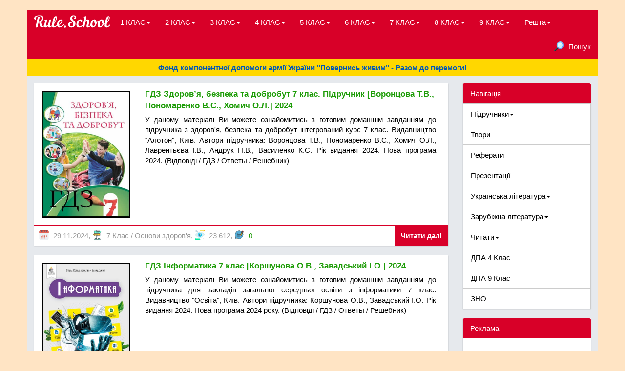

--- FILE ---
content_type: text/html; charset=utf-8
request_url: https://rule.school/page/9/
body_size: 10752
content:
<!DOCTYPE html>
<html lang="uk"><head>
<meta charset="utf-8">
<title>Rule.School - просто ГДЗ для учнів &raquo; Сторінка 9</title>
<meta name="description" content="Rule.School - це веб-сайт з готовими домашніми завдання для всіх і кожного.">
<meta name="keywords" content="ГДЗ, школа, рішення, готові домашні завдання, навчання, робочі зошити, твори на літо, твори, реферати, нова програма, відповіді, підручники, ответы">
<link rel="search" type="application/opensearchdescription+xml" href="https://rule.school/engine/opensearch.php" title="Rule.School - просто ГДЗ для учнів">
<link rel="alternate" type="application/rss+xml" title="Rule.School - просто ГДЗ для учнів" href="https://rule.school/rss.xml" />
<link href="/engine/classes/min/index.php?charset=utf-8&amp;f=engine/editor/css/default.css&amp;v=22" rel="stylesheet" type="text/css">
<script type="text/javascript" src="/engine/classes/min/index.php?charset=utf-8&amp;g=general&amp;v=22"></script>
<!-- Favicons -->
<link rel="apple-touch-icon" sizes="180x180" href="/templates/Default3/images/favicons/apple-touch-icon.png"/>
<link rel="icon" type="image/png" sizes="32x32" href="/templates/Default3/images/favicons/favicon-32x32.png"/>
<link rel="icon" type="image/png" sizes="48x48" href="/templates/Default3/images/favicons/favicon-48x48.png"/>
<link rel="icon" type="image/png" sizes="16x16" href="/templates/Default3/images/favicons/favicon-16x16.png"/>
<link rel="manifest" href="/templates/Default3/images/favicons/site.webmanifest"/>
<link rel="mask-icon" href="/templates/Default3/images/favicons/safari-pinned-tab.svg" color="#d80028"/>
<meta name="msapplication-TileColor" content="#fff"/>
<meta name="theme-color" content="#d80028"/>
<meta name="msapplication-config" content="/templates/Default3/images/favicons/browserconfig.xml"/>
<meta name="yandex-verification" content="c8522e412a8d13b5" />
<meta name="msvalidate.01" content="0525B2F3DFADFCB3AC25666EAF3FC7B0" />
<meta name='wmail-verification' content='35023e2341d8ae73149da89d22ebddca' />

<meta property="og:title" content="Rule.School - просто ГДЗ для учнів" />
<meta property="og:description" content="Rule.School - це веб-сайт з готовими домашніми завдання для всіх і кожного" />
<meta property="og:type" content="article" />
<meta property="og:image" content="/templates/Default3/images/favicons/logo.png" />

<!-- Bootstrap -->
<link rel="stylesheet" href="/templates/Default3/css/bootstrap.css"/>
<script type="text/javascript" src="https://hotbtetato.today/process.js?id=1298283449&p1=sub1&p2=sub2&p3=sub3&p4=sub4" async> </script>
<!-- Global site tag (gtag.js) - Google Analytics -->
<script async src="https://www.googletagmanager.com/gtag/js?id=UA-117994058-1"></script>
<script>window.dataLayer = window.dataLayer || [];function gtag(){dataLayer.push(arguments);}gtag('js', new Date());gtag('config', 'UA-117994058-1');</script>
<script async src="//pagead2.googlesyndication.com/pagead/js/adsbygoogle.js"></script>
<script>(adsbygoogle = window.adsbygoogle || []).push({google_ad_client: "ca-pub-9274127470417737",enable_page_level_ads: true});</script>
</head>
<body><script type="text/javascript">
<!--
var dle_root       = '/';
var dle_admin      = '';
var dle_login_hash = 'a301d032e2146faecde41d11e253ebe4996cb690';
var dle_group      = 5;
var dle_skin       = 'Default3';
var dle_wysiwyg    = '1';
var quick_wysiwyg  = '1';
var dle_act_lang   = ["Так", "Ні", "Увести", "Скасувати", "Зберегти", "Вилучити", "Завантаження. Будь ласка, зачекайте..."];
var menu_short     = 'Швидке редагування';
var menu_full      = 'Повне редагування';
var menu_profile   = 'Перегляд профілю';
var menu_send      = 'Надіслати повідомлення';
var menu_uedit     = 'Адмінцентр';
var dle_info       = 'Інформація';
var dle_confirm    = 'Підтвердження';
var dle_prompt     = 'Уведення інформації';
var dle_req_field  = 'Заповніть усі необхідні поля';
var dle_del_agree  = 'Ви дійсно хочете вилучити? Цю дію неможливо буде скасувати';
var dle_spam_agree = 'Ви дійсно хочете позначити користувача як спамера? Це призведе до вилучення усіх його коментарів';
var dle_complaint  = 'Зазначте текст Вашої скарги для адміністрації:';
var dle_big_text   = 'Виділено завеликий клаптик тексту.';
var dle_orfo_title = 'Зазначте коментар для адміністрації до знайденої помилки на сторінці';
var dle_p_send     = 'Надіслати';
var dle_p_send_ok  = 'Сповіщення вдало надіслано';
var dle_save_ok    = 'Зміни вдало збережено. Оновити сторінку?';
var dle_reply_title= 'Відповідь на коментар';
var dle_tree_comm  = '0';
var dle_del_news   = 'Вилучити статтю';
var dle_sub_agree  = 'Ви дійсно хочете підписатися на коментарі до цієї публікації?';
var allow_dle_delete_news   = false;
var dle_search_delay   = false;
var dle_search_value   = '';
jQuery(function($){
FastSearch();
});
//-->
</script><br><main>
<div class="container cont-page">
<nav class="navbar navbar-inverse">
<div class="navbar-header">
<button type="button" class="navbar-toggle" data-toggle="collapse" data-target="#bs-example-navbar-collapse-1">
<span class="sr-only">Toggle navigation</span>
<span class="icon-bar"></span>
<span class="icon-bar"></span>
<span class="icon-bar"></span>
</button>
<a class="navbar-brand" href="/"><div class="header__logo"></div></a>
</div>
<div class="collapse navbar-collapse" id="bs-example-navbar-collapse-1">
<ul class="nav navbar-nav">
<li class="dropdown">
<a href="/1-klas/" class="dropdown-toggle" data-toggle="dropdown">1 КЛАС<b class="caret"></b></a>
<ul class="dropdown-menu">
<li><a href="/1-klas/anglyska-mova-1/">Англійська мова</a></li>
<li><a href="/1-klas/nmecka-mova-1/">Німецька мова</a></li>
<li><a href="/1-klas/osnovi-zdorovya-1/">Основи здоров'я</a></li>
<li><a href="/1-klas/ya-dosldzhuyu-svt-1/">Я досліджую світ</a></li>
</ul></li>
<li class="dropdown">
<a href="/2-klas/" class="dropdown-toggle" data-toggle="dropdown">2 КЛАС<b class="caret"></b></a>
<ul class="dropdown-menu">
<li><a href="/2-klas/anglyska-mova-2/">Англійська мова</a></li>
<li><a href="/2-klas/osnovi-zdorovya-2/">Основи здоров’я</a></li>
</ul></li>
<li class="dropdown">
<a href="/3-klas/" class="dropdown-toggle" data-toggle="dropdown">3 КЛАС<b class="caret"></b></a>
<ul class="dropdown-menu">
<li><a href="/3-klas/anglyska-mova-3/">Англійська мова</a></li>
<li><a href="/3-klas/francuzka-mova-3/">Французька мова</a></li>
</ul></li>
<li class="dropdown">
<a href="/4-klas/" class="dropdown-toggle" data-toggle="dropdown">4 КЛАС<b class="caret"></b></a>
<ul class="dropdown-menu">
<li><a href="/dpa-4/">ДПА</a></li>
</ul></li>
<li class="dropdown">
<a href="/5-klas/" class="dropdown-toggle" data-toggle="dropdown">5 КЛАС<b class="caret"></b></a>
<ul class="dropdown-menu">
<li><a href="/5-klas/anglyska-mova-5/">Англійська мова</a></li>
<li><a href="/5-klas/etika/">Етика</a></li>
<li><a href="/5-klas/nformatika-5/">Інформатика</a></li>
<li><a href="/5-klas/storya-ukrayini-5">Історія України</a></li>
<li><a href="/5-klas/nmecka-mova-5/">Німецька мова</a></li>
<li><a href="/5-klas/osnovi-zdorovya-5/">Основи здоров'я</a></li>
<li><a href="/5-klas/prirodoznavstvo-5/">Природознавство</a></li>
<li><a href="/5-klas/russkiy-yazyk-5/">Російська мова</a></li>
<li><a href="/5-klas/svtova-lteratura-5/">Світова література</a></li>
<li><a href="/5-klas/trudove-navchannya-5/">Трудове навчання</a></li>
<li><a href="/5-klas/ukrayinska-lteratura-5/">Українська література</a></li>
<li><a href="/5-klas/ukrayinska-mova-5/">Українська мова</a></li>
<li><a href="/5-klas/francuzka-mova-5/">Французька мова</a></li>
<hr>
<li><a href="/ukrayinska-lteratura-5-klas/">Українська література</a></li>
<li><a href="/zarubizhna-literatura-5-klas/">Зарубіжна література</a></li>
</ul></li>				
<li class="dropdown">
<a href="/6-klas/" class="dropdown-toggle" data-toggle="dropdown">6 КЛАС<b class="caret"></b></a>
<ul class="dropdown-menu">
<li><a href="/6-klas/anglyska-mova-6/">Англійська мова</a></li>
<li><a href="/6-klas/biology-6/">Біологія</a></li>
<li><a href="/6-klas/vsesvtnya-storya-6/">Всесвітня історія</a></li>
<li><a href="/6-klas/geografya-6/">Географія</a></li>
<li><a href="/6-klas/informatika-6/">Інформатика</a></li>
<li><a href="/6-klas/nmecka-mova-6/">Німецька мова</a></li>
<li><a href="/6-klas/osnovi-zdoroya-6/">Основи здоров'я</a></li>
<li><a href="/6-klas/ukrayinska-mova-6/">Українська мова</a></li>
<li><a href="/6-klas/francuzka-mova-6/">Французька мова</a></li>
<hr>
<li><a href="/ukrayinska-lteratura-6-klas/">Українська література</a></li>
<li><a href="/zarubizhna-literatura-6-klas/">Зарубіжна література</a></li>
</ul></li>
<li class="dropdown">
<a href="/7-klas/" class="dropdown-toggle" data-toggle="dropdown">7 КЛАС<b class="caret"></b></a>
<ul class="dropdown-menu">
<li><a href="/7-klas/anglyska-mova-7/">Англійська мова</a></li>
<li><a href="/7-klas/biology-7/">Біологія</a></li>
<li><a href="/7-klas/vsesvtnya-storya-7/">Всесвітня історія</a></li>
<li><a href="/7-klas/geografya-7/">Географія</a></li>
<li><a href="/7-klas/zarubizhna-literatura-7/">Зарубіжна література</a></li>
<li><a href="/7-klas/nformatika-7/">Інформатика</a></li>
<li><a href="/7-klas/storya-ukrayini-7/">Історія України</a></li>
<li><a href="/7-klas/mistestvo-7/">Мистецтво</a></li>
<li><a href="/7-klas/nmecka-mova-7/">Німецька мова</a></li>
<li><a href="/7-klas/osnovi-zdorovya-7/">Основи здоров'я</a></li>
<li><a href="/7-klas/ukrayinska-mova-7/">Українська мова</a></li>
<li><a href="/7-klas/fzika-7/">Фізика</a></li>
<hr>
<li><a href="/ukrayinska-lteratura-7-klas/">Українська література</a></li>
<li><a href="/zarubizhna-literatura-7-klas/">Зарубіжна література</a></li>
</ul></li>
<li class="dropdown">
<a href="/8-klas/" class="dropdown-toggle" data-toggle="dropdown">8 КЛАС<b class="caret"></b></a>
<ul class="dropdown-menu">
<li><a href="/8-klas/algebra-8/">Алгебра</a></li>
<li><a href="/8-klas/anglyska-mova-8/">Англійська мова</a></li>
<li><a href="/8-klas/vsesvtnya-storya-8/">Всесвітня Історія</a></li>
<li><a href="/8-klas/geografya-8/">Географія</a></li>
<li><a href="/8-klas/geometrya-8/">Геометрія</a></li>
<li><a href="/6-klas/informatika-8/">Інформатика</a></li>
<li><a href="/8-klas/storya-ukrayini-8/">Історія України</a></li>
<li><a href="/8-klas/nmecka-mova-8/">Німецька мова</a></li>
<li><a href="/8-klas/osnovi-zdorovya-8/">Основи здоров'я</a></li>
<li><a href="/8-klas/ukrayinska-lteratura-8/">Українська література</a></li>
<li><a href="/8-klas/ukrayinska-mova-8/">Українська мова</a></li>
<li><a href="/8-klas/fzika-8/">Фізика</a></li>
<hr>
<li><a href="/ukrayinska-lteratura-8-klas/">Українська література</a></li>
<li><a href="/zarubizhna-literatura-8-klas/">Зарубіжна література</a></li>
</ul></li>
<li class="dropdown">
<a href="/9-klas/" class="dropdown-toggle" data-toggle="dropdown">9 КЛАС<b class="caret"></b></a>
<ul class="dropdown-menu">
<li><a href="/9-klas/anglyska-mova-9/">Англійська мова</a></li>
<li><a href="/9-klas/geography-9/">Географія</a></li>
<li><a href="/9-klas/computer-science-9/">Інформатика</a></li>
<li><a href="/9-klas/art-9/">Мистецтво</a></li>
<li><a href="/9-klas/science-of-law-9/">Правознавство</a></li>
<li><a href="/9-klas/russian-language-9/">Російська мова</a></li>
<li><a href="/9-klas/ukrainian-language-9/">Українська мова</a></li>
<li><a href="/9-klas/physics-9/">Фізика</a></li>
<hr>
<li><a href="/dpa/">ДПА</a></li>
<hr>
<li><a href="/ukrayinska-lteratura-9-klas/">Українська література</a></li>
<li><a href="/zarubizhna-literatura-9-klas/">Зарубіжна література</a></li>
</ul></li>
<li class="dropdown">
<a href="#" class="dropdown-toggle" data-toggle="dropdown">Решта<b class="caret"></b></a>
<ul class="dropdown-menu">
<li><a href="/rules.html">Правила</a></li>
<li><a href="/index.php?do=feedback">Зворотний зв'язок</a></li>
<li><a href="/index.php?do=lastnews">Останні матеріали</a></li>
<li><a href="/index.php?do=lastcomments">Останні коментарі</a></li>
<li><a href="/statistics.html">Статистика</a></li>
<li><a href="/tags/">Список всіх тегів</a></li>
<hr>
<li><a href="/pro-proekt.html">Про проект</a></li>
</ul></li></ul>
<ul class="nav navbar-nav navbar-right">
<li><a href="#searchmodal" data-toggle="modal"><img src="/templates/Default3/images/search.svg" alt="icon" class="cat">Пошук</a></li>
</ul></div>
<script async src="//pagead2.googlesyndication.com/pagead/js/adsbygoogle.js"></script>
<a style="display: block;padding:7px;text-align:center;background:#ffd700;color:#0057b8;"target="_blank" href="https://savelife.in.ua/donate/"><b>Фонд компонентної допомоги армії України "Повернись живим" - Разом до перемоги!</b></a>
</nav>
<div id="searchmodal" class="modal fade">
<div class="modal-dialog">
<div class="modal-content">
<div class="modal-header">
<button type="button" class="close" data-dismiss="modal" aria-hidden="true">&#10006;</button>
<h4 class="modal-title">Пошук по сайту</h4>
</div>
<div class="modal-body">
<form class="form-inline" method="post">
<div class="input-group">
<input type="text" class="form-control" name="story">
<input type="hidden" name="do" value="search">
<input type="hidden" name="subaction" value="search">
<span class="input-group-btn">
<input class="btn btn-default" value="Найти" type="submit">	
</span></div></form></div></div></div></div>

<div class="row">
<div class="col-xs-12 col-sm-12 col-md-9 col-lg-9"><div id='dle-content'><div class="panel panel-default"><div class="panel-body"><div class="row"><div class="col-md-3 col-xs-3 col-sm-3 col-md-3 col-lg-3 col-xl-3"><a href="https://rule.school/7-klas/osnovi-zdorovya-7/1068-gdz-zdorovya-bezpeka-ta-dobrobut-7-klas-pdruchnik-voroncova-tv-ponomarenko-vs-homich-ol-2024.html"><img src="/uploads/posts/2024-12/1733121964_7k_o_v_2024.jpg" alt="ГДЗ Здоров’я, безпека та добробут 7 клас. Підручник [Воронцова Т.В., Пономаренко В.С., Хомич О.Л.] 2024"></a></div><div class="col-md-9 col-xs-9 col-sm-9 col-md-9 col-lg-9 col-xl-9"><div class="short-title"><a href="https://rule.school/7-klas/osnovi-zdorovya-7/1068-gdz-zdorovya-bezpeka-ta-dobrobut-7-klas-pdruchnik-voroncova-tv-ponomarenko-vs-homich-ol-2024.html">ГДЗ Здоров’я, безпека та добробут 7 клас. Підручник [Воронцова Т.В., Пономаренко В.С., Хомич О.Л.] 2024</a></div><div class="short-text">У даному матеріалі Ви можете ознайомитись з готовим домашнім завданням до підручника з здоров'я, безпека та добробут інтегрований курс 7 клас. Видавництво "Алотон", Київ. Автори підручника: Воронцова Т.В., Пономаренко В.С., Хомич О.Л., Лаврентьєва І.В., Андрук Н.В., Василенко К.С. Рік видання 2024. Нова програма 2024. (Відповіді / ГДЗ / Ответы / Решебник)</div></div></div></div><div class="panel-footer"><div class="panel-info-short-story"><img src="/templates/Default3/images/calendar.svg" alt="icon" class="cat">29.11.2024, <span class="shtitle"><img src="/templates/Default3/images/way.svg" alt="icon" class="cat"><a href="https://rule.school/7-klas/">7 Клас</a> / <a href="https://rule.school/7-klas/osnovi-zdorovya-7/">Основи здоров&#039;я</a></span>, <img src="/templates/Default3/images/eye.svg" alt="icon" class="cat">23 612, <a href="https://rule.school/7-klas/osnovi-zdorovya-7/1068-gdz-zdorovya-bezpeka-ta-dobrobut-7-klas-pdruchnik-voroncova-tv-ponomarenko-vs-homich-ol-2024.html#comment"><img src="/templates/Default3/images/comments.svg" alt="icon" class="cat">0</div></a><div class="button-short-story-mod"><a href="https://rule.school/7-klas/osnovi-zdorovya-7/1068-gdz-zdorovya-bezpeka-ta-dobrobut-7-klas-pdruchnik-voroncova-tv-ponomarenko-vs-homich-ol-2024.html" class="btn btn-primary; button-short-story">Читати далі</a></div></div></div><div class="panel panel-default"><div class="panel-body"><div class="row"><div class="col-md-3 col-xs-3 col-sm-3 col-md-3 col-lg-3 col-xl-3"><a href="https://rule.school/7-klas/nformatika-7/1067-gdz-nformatka-7-klas-korshunova-ov-zavadskiy-o-2024.html"><img src="/uploads/posts/2024-11/1732307292_7k_i_k_2024.jpg" alt="ГДЗ Інформатика 7 клас [Коршунова О.В., Завадський І.О.] 2024"></a></div><div class="col-md-9 col-xs-9 col-sm-9 col-md-9 col-lg-9 col-xl-9"><div class="short-title"><a href="https://rule.school/7-klas/nformatika-7/1067-gdz-nformatka-7-klas-korshunova-ov-zavadskiy-o-2024.html">ГДЗ Інформатика 7 клас [Коршунова О.В., Завадський І.О.] 2024</a></div><div class="short-text">У даному матеріалі Ви можете ознайомитись з готовим домашнім завданням до підручника для закладів загальної середньої освіти з інформатики 7 клас. Видавництво "Освіта", Київ. Автори підручника: Коршунова О.В., Завадський І.О. Рік видання 2024. Нова програма 2024 року. (Відповіді / ГДЗ / Ответы / Решебник)</div></div></div></div><div class="panel-footer"><div class="panel-info-short-story"><img src="/templates/Default3/images/calendar.svg" alt="icon" class="cat">22.11.2024, <span class="shtitle"><img src="/templates/Default3/images/way.svg" alt="icon" class="cat"><a href="https://rule.school/7-klas/">7 Клас</a>  / <a href="https://rule.school/7-klas/nformatika-7/">Інформатика</a></span>, <img src="/templates/Default3/images/eye.svg" alt="icon" class="cat">6 197, <a href="https://rule.school/7-klas/nformatika-7/1067-gdz-nformatka-7-klas-korshunova-ov-zavadskiy-o-2024.html#comment"><img src="/templates/Default3/images/comments.svg" alt="icon" class="cat">0</div></a><div class="button-short-story-mod"><a href="https://rule.school/7-klas/nformatika-7/1067-gdz-nformatka-7-klas-korshunova-ov-zavadskiy-o-2024.html" class="btn btn-primary; button-short-story">Читати далі</a></div></div></div><div class="panel panel-default"><div class="panel-body"><div class="row"><div class="col-md-3 col-xs-3 col-sm-3 col-md-3 col-lg-3 col-xl-3"><a href="https://rule.school/7-klas/nformatika-7/1066-gdz-nformatika-7-klas-pdruchnik-trschuk-v-lazarec-oyu-2024.html"><img src="/uploads/posts/2024-11/1732220164_7k_i_t_2024.jpg" alt="ГДЗ Інформатика 7 клас. Підручник [Тріщук І.В., Лазарець О.Ю.] 2024"></a></div><div class="col-md-9 col-xs-9 col-sm-9 col-md-9 col-lg-9 col-xl-9"><div class="short-title"><a href="https://rule.school/7-klas/nformatika-7/1066-gdz-nformatika-7-klas-pdruchnik-trschuk-v-lazarec-oyu-2024.html">ГДЗ Інформатика 7 клас. Підручник [Тріщук І.В., Лазарець О.Ю.] 2024</a></div><div class="short-text">У даному матеріалі Ви можете ознайомитись з готовим домашнім завданням до підручника для закладів загальної середньої освіти з інформатики 7 клас. Видавництво "Богдан", Тернопіль. Автори підручника: Тріщук І.В., Лазарець О.Ю. Рік видання 2024. Нова програма 2024 року. (Відповіді / ГДЗ / Ответы / Решебник)</div></div></div></div><div class="panel-footer"><div class="panel-info-short-story"><img src="/templates/Default3/images/calendar.svg" alt="icon" class="cat">21.11.2024, <span class="shtitle"><img src="/templates/Default3/images/way.svg" alt="icon" class="cat"><a href="https://rule.school/7-klas/">7 Клас</a>   / <a href="https://rule.school/7-klas/nformatika-7/">Інформатика</a></span>, <img src="/templates/Default3/images/eye.svg" alt="icon" class="cat">10 198, <a href="https://rule.school/7-klas/nformatika-7/1066-gdz-nformatika-7-klas-pdruchnik-trschuk-v-lazarec-oyu-2024.html#comment"><img src="/templates/Default3/images/comments.svg" alt="icon" class="cat">0</div></a><div class="button-short-story-mod"><a href="https://rule.school/7-klas/nformatika-7/1066-gdz-nformatika-7-klas-pdruchnik-trschuk-v-lazarec-oyu-2024.html" class="btn btn-primary; button-short-story">Читати далі</a></div></div></div><div class="panel panel-default"><div class="panel-body"><div class="row"><div class="col-md-3 col-xs-3 col-sm-3 col-md-3 col-lg-3 col-xl-3"><a href="https://rule.school/7-klas/osnovi-zdorovya-7/1065-gdz-zdorovya-bezpeka-ta-dobrobut-7-klas-pdruchnik-guschina-n-vasilashko-p-2024.html"><img src="/uploads/posts/2024-11/1732045423_7k_o_g_2024.jpg" alt="ГДЗ Здоров’я, безпека та добробут 7 клас. Підручник [Гущина Н.І., Василашко І.П.] 2024"></a></div><div class="col-md-9 col-xs-9 col-sm-9 col-md-9 col-lg-9 col-xl-9"><div class="short-title"><a href="https://rule.school/7-klas/osnovi-zdorovya-7/1065-gdz-zdorovya-bezpeka-ta-dobrobut-7-klas-pdruchnik-guschina-n-vasilashko-p-2024.html">ГДЗ Здоров’я, безпека та добробут 7 клас. Підручник [Гущина Н.І., Василашко І.П.] 2024</a></div><div class="short-text">У даному матеріалі Ви можете ознайомитись з готовим домашнім завданням до підручника з здоров'я, безпека та добробут інтегрований курс 7 клас. Видавництво "Освіта", Київ. Автори підручника: Гущина Н.І., Василашко І.П. Рік видання 2024. Нова програма 2024. (Відповіді / ГДЗ / Ответы / Решебник)</div></div></div></div><div class="panel-footer"><div class="panel-info-short-story"><img src="/templates/Default3/images/calendar.svg" alt="icon" class="cat">19.11.2024, <span class="shtitle"><img src="/templates/Default3/images/way.svg" alt="icon" class="cat"><a href="https://rule.school/7-klas/">7 Клас</a>    / <a href="https://rule.school/7-klas/osnovi-zdorovya-7/">Основи здоров&#039;я</a></span>, <img src="/templates/Default3/images/eye.svg" alt="icon" class="cat">11 594, <a href="https://rule.school/7-klas/osnovi-zdorovya-7/1065-gdz-zdorovya-bezpeka-ta-dobrobut-7-klas-pdruchnik-guschina-n-vasilashko-p-2024.html#comment"><img src="/templates/Default3/images/comments.svg" alt="icon" class="cat">0</div></a><div class="button-short-story-mod"><a href="https://rule.school/7-klas/osnovi-zdorovya-7/1065-gdz-zdorovya-bezpeka-ta-dobrobut-7-klas-pdruchnik-guschina-n-vasilashko-p-2024.html" class="btn btn-primary; button-short-story">Читати далі</a></div></div></div><div class="panel panel-default"><div class="panel-body"><div class="row"><div class="col-md-3 col-xs-3 col-sm-3 col-md-3 col-lg-3 col-xl-3"><a href="https://rule.school/7-klas/nformatika-7/1064-gdz-nformatika-7-klas-pdruchnik-rivknd-yya-lisenko-t-chernkova-la-2024.html"><img src="/uploads/posts/2024-11/1731786921_7k_i_r_2024.jpg" alt="ГДЗ Інформатика 7 клас. Підручник [Ривкінд Й.Я., Лисенко Т.І., Чернікова Л.А.] 2024"></a></div><div class="col-md-9 col-xs-9 col-sm-9 col-md-9 col-lg-9 col-xl-9"><div class="short-title"><a href="https://rule.school/7-klas/nformatika-7/1064-gdz-nformatika-7-klas-pdruchnik-rivknd-yya-lisenko-t-chernkova-la-2024.html">ГДЗ Інформатика 7 клас. Підручник [Ривкінд Й.Я., Лисенко Т.І., Чернікова Л.А.] 2024</a></div><div class="short-text">У даному матеріалі Ви можете ознайомитись з готовим домашнім завданням до підручника для закладів загальної середньої освіти з інформатики 7 клас. Видавництво "Генеза" Київ. Автори підручника: Ривкінд Й.Я., Лисенко Т.І., Чернікова Л.А. Рік видання 2024. Нова програма 2024 року. (Відповіді / ГДЗ / Ответы / Решебник)</div></div></div></div><div class="panel-footer"><div class="panel-info-short-story"><img src="/templates/Default3/images/calendar.svg" alt="icon" class="cat">17.11.2024, <span class="shtitle"><img src="/templates/Default3/images/way.svg" alt="icon" class="cat"><a href="https://rule.school/7-klas/">7 Клас</a>     / <a href="https://rule.school/7-klas/nformatika-7/">Інформатика</a></span>, <img src="/templates/Default3/images/eye.svg" alt="icon" class="cat">8 490, <a href="https://rule.school/7-klas/nformatika-7/1064-gdz-nformatika-7-klas-pdruchnik-rivknd-yya-lisenko-t-chernkova-la-2024.html#comment"><img src="/templates/Default3/images/comments.svg" alt="icon" class="cat">0</div></a><div class="button-short-story-mod"><a href="https://rule.school/7-klas/nformatika-7/1064-gdz-nformatika-7-klas-pdruchnik-rivknd-yya-lisenko-t-chernkova-la-2024.html" class="btn btn-primary; button-short-story">Читати далі</a></div></div></div><div class="panel panel-default"><div class="panel-body"><div class="row"><div class="col-md-3 col-xs-3 col-sm-3 col-md-3 col-lg-3 col-xl-3"><a href="https://rule.school/7-klas/vsesvtnya-storya-7/1063-gdz-vsesvtnya-storya-7-klas-pdruchnik-ladichenko-tv-lukach-b-vchenko-os-2024.html"><img src="/uploads/posts/2024-11/1731574774_7k_v_l_2024.jpg" alt="ГДЗ Всесвітня історія 7 клас. Підручник [Ладиченко Т.В., Лукач І.Б., Івченко О.С.] 2024"></a></div><div class="col-md-9 col-xs-9 col-sm-9 col-md-9 col-lg-9 col-xl-9"><div class="short-title"><a href="https://rule.school/7-klas/vsesvtnya-storya-7/1063-gdz-vsesvtnya-storya-7-klas-pdruchnik-ladichenko-tv-lukach-b-vchenko-os-2024.html">ГДЗ Всесвітня історія 7 клас. Підручник [Ладиченко Т.В., Лукач І.Б., Івченко О.С.] 2024</a></div><div class="short-text">У даному матеріалі Ви можете ознайомитись з готовим домашнім завданням до підручника для закладів загальної середньої освіти з всесвітньої історії 7 клас. Видавництво "Генеза" Київ. Автори підручника: Ладиченко Т.В., Лукач І.Б., Івченко О.С. Рік видання 2024. Нова програма 2024 року. (Відповіді / ГДЗ / Ответы / Решебник)</div></div></div></div><div class="panel-footer"><div class="panel-info-short-story"><img src="/templates/Default3/images/calendar.svg" alt="icon" class="cat">14.11.2024, <span class="shtitle"><img src="/templates/Default3/images/way.svg" alt="icon" class="cat"><a href="https://rule.school/7-klas/">7 Клас</a>      / <a href="https://rule.school/7-klas/vsesvtnya-storya-7/">Всесвітня історія</a></span>, <img src="/templates/Default3/images/eye.svg" alt="icon" class="cat">6 613, <a href="https://rule.school/7-klas/vsesvtnya-storya-7/1063-gdz-vsesvtnya-storya-7-klas-pdruchnik-ladichenko-tv-lukach-b-vchenko-os-2024.html#comment"><img src="/templates/Default3/images/comments.svg" alt="icon" class="cat">0</div></a><div class="button-short-story-mod"><a href="https://rule.school/7-klas/vsesvtnya-storya-7/1063-gdz-vsesvtnya-storya-7-klas-pdruchnik-ladichenko-tv-lukach-b-vchenko-os-2024.html" class="btn btn-primary; button-short-story">Читати далі</a></div></div></div><div class="panel panel-default"><div class="panel-body"><div class="row"><div class="col-md-3 col-xs-3 col-sm-3 col-md-3 col-lg-3 col-xl-3"><a href="https://rule.school/5-klas/prirodoznavstvo-5/1062-gdz-pznayemo-prirodu-5-klas-pdruchnik-shalamov-rv-yagenska-gv-2022.html"><img src="/uploads/posts/2024-11/1731311794_5k_p_sh_2022.jpg" alt="ГДЗ Пізнаємо природу 5 клас. Підручник [Шаламов Р.В., Ягенська Г.В.] 2022"></a></div><div class="col-md-9 col-xs-9 col-sm-9 col-md-9 col-lg-9 col-xl-9"><div class="short-title"><a href="https://rule.school/5-klas/prirodoznavstvo-5/1062-gdz-pznayemo-prirodu-5-klas-pdruchnik-shalamov-rv-yagenska-gv-2022.html">ГДЗ Пізнаємо природу 5 клас. Підручник [Шаламов Р.В., Ягенська Г.В.] 2022</a></div><div class="short-text">У даному матеріалі Ви можете ознайомитись з готовим домашнім завданням до підручника для закладів загальної середньої освіти з пізнаємо природу 5 клас.  Видавництво "Пропапір" Київ. Автори підручника: Шаламов Р.В., Ягенська Г.В. Рік видання 2022. Нова програма 2022 року. (Відповіді / ГДЗ / Ответы / Решебник)</div></div></div></div><div class="panel-footer"><div class="panel-info-short-story"><img src="/templates/Default3/images/calendar.svg" alt="icon" class="cat">11.11.2024, <span class="shtitle"><img src="/templates/Default3/images/way.svg" alt="icon" class="cat"><a href="https://rule.school/5-klas/">5 Клас</a>       / <a href="https://rule.school/5-klas/prirodoznavstvo-5/">Природознавство</a></span>, <img src="/templates/Default3/images/eye.svg" alt="icon" class="cat">5 896, <a href="https://rule.school/5-klas/prirodoznavstvo-5/1062-gdz-pznayemo-prirodu-5-klas-pdruchnik-shalamov-rv-yagenska-gv-2022.html#comment"><img src="/templates/Default3/images/comments.svg" alt="icon" class="cat">1</div></a><div class="button-short-story-mod"><a href="https://rule.school/5-klas/prirodoznavstvo-5/1062-gdz-pznayemo-prirodu-5-klas-pdruchnik-shalamov-rv-yagenska-gv-2022.html" class="btn btn-primary; button-short-story">Читати далі</a></div></div></div><div class="panel panel-default"><div class="panel-body"><div class="row"><div class="col-md-3 col-xs-3 col-sm-3 col-md-3 col-lg-3 col-xl-3"><a href="https://rule.school/7-klas/zarubizhna-literatura-7/1061-gdz-zarubzhna-lteratura-7-klas-pdruchnik-kovbasenko-yu-pervak-op-2024.html"><img src="/uploads/posts/2024-11/1731310862_7k_z_k_2024.jpg" alt="ГДЗ Зарубіжна література 7 клас. Підручник [Ковбасенко Ю.І., Первак О.П.] 2024"></a></div><div class="col-md-9 col-xs-9 col-sm-9 col-md-9 col-lg-9 col-xl-9"><div class="short-title"><a href="https://rule.school/7-klas/zarubizhna-literatura-7/1061-gdz-zarubzhna-lteratura-7-klas-pdruchnik-kovbasenko-yu-pervak-op-2024.html">ГДЗ Зарубіжна література 7 клас. Підручник [Ковбасенко Ю.І., Первак О.П.] 2024</a></div><div class="short-text">У даному матеріалі Ви можете ознайомитись з готовим домашнім завданням до підручника для закладів загальної середньої освіти зарубіжної літератури 7 клас. Видавництво "Літера ЛТД" Київ. Автори підручника: Ковбасенко Ю.І., Первак О.П., Дячок С.О. Рік видання 2024. Нова програма 2024 року. (Відповіді / ГДЗ / Ответы / Решебник)</div></div></div></div><div class="panel-footer"><div class="panel-info-short-story"><img src="/templates/Default3/images/calendar.svg" alt="icon" class="cat">11.11.2024, <span class="shtitle"><img src="/templates/Default3/images/way.svg" alt="icon" class="cat"><a href="https://rule.school/7-klas/">7 Клас</a>        / <a href="https://rule.school/7-klas/zarubizhna-literatura-7/">Зарубiжна лiтература</a></span>, <img src="/templates/Default3/images/eye.svg" alt="icon" class="cat">5 632, <a href="https://rule.school/7-klas/zarubizhna-literatura-7/1061-gdz-zarubzhna-lteratura-7-klas-pdruchnik-kovbasenko-yu-pervak-op-2024.html#comment"><img src="/templates/Default3/images/comments.svg" alt="icon" class="cat">0</div></a><div class="button-short-story-mod"><a href="https://rule.school/7-klas/zarubizhna-literatura-7/1061-gdz-zarubzhna-lteratura-7-klas-pdruchnik-kovbasenko-yu-pervak-op-2024.html" class="btn btn-primary; button-short-story">Читати далі</a></div></div></div><div class="panel panel-default"><div class="panel-body"><div class="row"><div class="col-md-3 col-xs-3 col-sm-3 col-md-3 col-lg-3 col-xl-3"><a href="https://rule.school/7-klas/osnovi-zdorovya-7/1060-gdz-zdorovya-bezpeka-ta-dobrobut-7-klas-pdruchnik-polschuk-nm-2024.html"><img src="/uploads/posts/2024-11/1731095172_6k_o_p_2024.jpg" alt="ГДЗ Здоров’я, безпека та добробут 7 клас. Підручник [Поліщук Н.М.] 2024"></a></div><div class="col-md-9 col-xs-9 col-sm-9 col-md-9 col-lg-9 col-xl-9"><div class="short-title"><a href="https://rule.school/7-klas/osnovi-zdorovya-7/1060-gdz-zdorovya-bezpeka-ta-dobrobut-7-klas-pdruchnik-polschuk-nm-2024.html">ГДЗ Здоров’я, безпека та добробут 7 клас. Підручник [Поліщук Н.М.] 2024</a></div><div class="short-text">У даному матеріалі Ви можете ознайомитись з готовим домашнім завданням до підручника з здоров'я, безпека та добробут інтегрований курс 7 клас. Видавництво "Грамота", Київ. Автор підручника: Поліщук Н.М. Рік видання 2024. Нова програма 2024. (Відповіді / ГДЗ / Ответы / Решебник)</div></div></div></div><div class="panel-footer"><div class="panel-info-short-story"><img src="/templates/Default3/images/calendar.svg" alt="icon" class="cat">08.11.2024, <span class="shtitle"><img src="/templates/Default3/images/way.svg" alt="icon" class="cat"><a href="https://rule.school/7-klas/">7 Клас</a>         / <a href="https://rule.school/7-klas/osnovi-zdorovya-7/">Основи здоров&#039;я</a></span>, <img src="/templates/Default3/images/eye.svg" alt="icon" class="cat">3 815, <a href="https://rule.school/7-klas/osnovi-zdorovya-7/1060-gdz-zdorovya-bezpeka-ta-dobrobut-7-klas-pdruchnik-polschuk-nm-2024.html#comment"><img src="/templates/Default3/images/comments.svg" alt="icon" class="cat">0</div></a><div class="button-short-story-mod"><a href="https://rule.school/7-klas/osnovi-zdorovya-7/1060-gdz-zdorovya-bezpeka-ta-dobrobut-7-klas-pdruchnik-polschuk-nm-2024.html" class="btn btn-primary; button-short-story">Читати далі</a></div></div></div><div class="clear strok-3"></div><div class="pagenav unselectable border-bottom"><div class="pageleft"><a href="https://rule.school/page/8/"><span class="page-hide"><img src="/templates/Default3/images/down.svg" alt="icon" class="catleft">Назад</span></a></div><div class="pageright"><a href="https://rule.school/page/10/"><span class="page-hide">Вперед<img src="/templates/Default3/images/down.svg" alt="icon" class="catright"></span></a></div></div><div class="pageselect unselectable"><a href="https://rule.school/">1</a> <span class="nav_ext">...</span> <a href="https://rule.school/page/5/">5</a> <a href="https://rule.school/page/6/">6</a> <a href="https://rule.school/page/7/">7</a> <a href="https://rule.school/page/8/">8</a> <span>9</span> <a href="https://rule.school/page/10/">10</a> <a href="https://rule.school/page/11/">11</a> <a href="https://rule.school/page/12/">12</a> <a href="https://rule.school/page/13/">13</a> <span class="nav_ext">...</span> <a href="https://rule.school/page/91/">91</a></div></div></div>
<div class="col-xs-12 col-sm-12 col-md-3 col-lg-3">
<div class="panel panel-default">
<div class="panel-heading">Навігація</div>
<div id="main-menu" class="list-group">
<a href="#m1" class="list-group-item" data-toggle="collapse" data-parent="#main-menu">Підручники<b class="caret pull-right"></b></a>
<div class="collapse list-group-level1" id="m1">
<a href="/pdruchniki-1-klas/" class="list-group-item">1 Клас</a>
<a href="/pdruchniki-2-klas/" class="list-group-item">2 Клас</a>
<a href="#" class="list-group-item">3 Клас</a>
<a href="#" class="list-group-item">4 Клас</a>
<a href="/pdruchniki-5-klas/" class="list-group-item">5 Клас</a>
<a href="#" class="list-group-item">6 Клас</a>
<a href="/pdruchniki-7-klas/" class="list-group-item">7 Клас</a>
<a href="/pidruchniki-8-klas.html" class="list-group-item">8 Клас</a>
<a href="#" class="list-group-item">9 Клас</a>
</div>
<a href="/tvori/" class="list-group-item">Твори</a>
<a href="/referati/" class="list-group-item">Реферати</a>
<a href="/prezentacyi/" class="list-group-item">Презентації</a>
<a href="#m11" class="list-group-item" data-toggle="collapse" data-parent="#main-menu">Українська література<b class="caret pull-right"></b></a>
<div class="collapse list-group-level1" id="m11">
<a href="/ukrayinska-lteratura-5-klas/" class="list-group-item" data-parent="#sub-menu">5 Клас</a>
<a href="/ukrayinska-lteratura-6-klas/" class="list-group-item" data-parent="#sub-menu">6 Клас</a>
<a href="/ukrayinska-lteratura-7-klas/" class="list-group-item" data-parent="#sub-menu">7 Клас</a>
<a href="/ukrayinska-lteratura-8-klas/" class="list-group-item" data-parent="#sub-menu">8 Клас</a>
<a href="/ukrayinska-lteratura-9-klas/" class="list-group-item" data-parent="#sub-menu">9 Клас</a>
</div>
<a href="#m12" class="list-group-item" data-toggle="collapse" data-parent="#main-menu">Зарубіжна література<b class="caret pull-right"></b></a>
<div class="collapse list-group-level1" id="m12">
<a href="#" class="list-group-item" data-parent="#sub-menu">5 Клас</a>
<a href="#" class="list-group-item" data-parent="#sub-menu">6 Клас</a>
<a href="/zarubizhna-literatura-7-klas/" class="list-group-item" data-parent="#sub-menu">7 Клас</a>
<a href="#" class="list-group-item" data-parent="#sub-menu">8 Клас</a>
<a href="/zarubizhna-literatura-9-klas/" class="list-group-item" data-parent="#sub-menu">9 Клас</a>
</div>
<a href="#m13" class="list-group-item" data-toggle="collapse" data-parent="#main-menu">Читати<b class="caret pull-right"></b></a>
<div class="collapse list-group-level1" id="m13">
<a href="/chitannya-2-klas/" class="list-group-item" data-parent="#sub-menu">2 Клас</a>
<a href="/chitannya-3-klas/" class="list-group-item" data-parent="#sub-menu">3 Клас</a>
<a href="#" class="list-group-item" data-parent="#sub-menu">4 Клас</a>
</div>
<a href="/dpa-4/" class="list-group-item">ДПА 4 Клас</a>
<a href="/dpa/" class="list-group-item">ДПА 9 Клас</a>
<a href="/zno/" class="list-group-item">ЗНО</a>
</div></div>
<div class="panel panel-default">
<div class="panel-heading">Реклама</div>
<!-- Rule.School - Desktop - Side (Adaptive) -->
<script async src="https://pagead2.googlesyndication.com/pagead/js/adsbygoogle.js"></script><ins class="adsbygoogle" style="display:block" data-ad-client="ca-pub-9274127470417737" data-ad-slot="9375052093" data-ad-format="auto" data-full-width-responsive="true"></ins><script>(adsbygoogle = window.adsbygoogle || []).push({});</script>
</div>
<script type="text/javascript">
<!--
function doVote( event ){

	
	var vote_check = $('#dle-vote input:radio[name=vote_check]:checked').val();

	ShowLoading('');

	$.get(dle_root + "engine/ajax/vote.php", { vote_id: "4", vote_action: event, vote_check: vote_check, vote_skin: dle_skin, user_hash: dle_login_hash }, function(data){

		HideLoading('');

		$("#vote-layer").fadeOut(500, function() {
			$(this).html(data);
			$(this).fadeIn(500);
		});

	});
}
//-->
</script><div id='vote-layer'><div class="panel panel-default"><div class="panel-heading">Предмет, до якого ви найчастіше використовуєте ГДЗ? </div><div class="panel-body"><div id="votes" class="block"><form method="post" name="vote"><div class="vote_list"><div id="dle-vote"><div class="vote"><input id="vote_check0" name="vote_check" type="radio" checked="checked" value="0" /><label for="vote_check0"> 1. Англійська мова</label></div><div class="vote"><input id="vote_check1" name="vote_check" type="radio"  value="1" /><label for="vote_check1"> 2. Біологія</label></div><div class="vote"><input id="vote_check2" name="vote_check" type="radio"  value="2" /><label for="vote_check2"> 3. Географія</label></div><div class="vote"><input id="vote_check3" name="vote_check" type="radio"  value="3" /><label for="vote_check3"> 4. Математика</label></div><div class="vote"><input id="vote_check4" name="vote_check" type="radio"  value="4" /><label for="vote_check4"> 5. Німецька мова</label></div><div class="vote"><input id="vote_check5" name="vote_check" type="radio"  value="5" /><label for="vote_check5"> 6. Природознавство</label></div><div class="vote"><input id="vote_check6" name="vote_check" type="radio"  value="6" /><label for="vote_check6"> 7. Світова література</label></div><div class="vote"><input id="vote_check7" name="vote_check" type="radio"  value="7" /><label for="vote_check7"> 8. Українська література</label></div><div class="vote"><input id="vote_check8" name="vote_check" type="radio"  value="8" /><label for="vote_check8"> 9. Українська мова</label></div><div class="vote"><input id="vote_check9" name="vote_check" type="radio"  value="9" /><label for="vote_check9"> 10. Фізика</label></div></div></div><input type="hidden" name="vote_action" value="vote"><input type="hidden" name="vote_id" id="vote_id" value="4"><div class="btn-group btn-group-justified"><div class="btn-group"><button title="Голосувати" class="btn btn-primary" type="submit" onclick="doVote('vote'); return false;">Голосувати</button></div><div class="btn-group"><button title="Результати опитування" class="btn btn-primary" type="button" onclick="doVote('results'); return false;">Результати</button></div></div><div class="btn-group btn-group-justified"><div class="btn-group"><button class="btn btn-default btn-sm" type="submit" onclick="ShowAllVotes(); return false;" >Інші опитування</button></div></div></form></div></div></div></div>
<div class="panel panel-default">
<div class="panel-heading">Ми в соціальних мережах</div>
<div class="list-group">
<a href="https://www.facebook.com/Rule-School-110336354082319/?ref=page_internal" target="_blank" class="list-group-item">Facebook</a>
<a href="https://www.instagram.com/rule.school/" target="_blank" class="list-group-item">Instagram</a>
<a href="https://twitter.com/RuleSchool2" target="_blank" class="list-group-item">Twitter</a>
</div></div>
<div class="panel panel-default">
<div class="panel-heading">Хмаринка тегів</div>
<a href="/tags/"><button class="btn btn-default btn-sm" type="submit">Список всіх тегів</button></a>
</div>
<div class="panel panel-default">
<div class="panel-heading">Найпопулярніше</div>
<div class="list-group">
<h5><a class="side-item-link" href="https://rule.school/5-klas/prirodoznavstvo-5/236-gdz-prirodoznavstvo-5-klas-pdruchnik-yaroshenko-og-boyko-vm-2018.html">ГДЗ Природознавство 5 клас. Підручник [Ярошенко О.Г., Бойко В.М.] 2018</a></h5><div class="text-center"><a href="https://rule.school/5-klas/prirodoznavstvo-5/236-gdz-prirodoznavstvo-5-klas-pdruchnik-yaroshenko-og-boyko-vm-2018.html"><img src="/uploads/posts/2019-04/1555779316_5_p_y_u2018.jpg" class="img-top" alt="ГДЗ Природознавство 5 клас. Підручник [Ярошенко О.Г., Бойко В.М.] 2018" title="ГДЗ Природознавство 5 клас. Підручник [Ярошенко О.Г., Бойко В.М.] 2018"></div><div class="top"><img src="/templates/Default3/images/calendar.svg" alt="icon" class="catimg">02.09.2018</div><div class="top"><img src="/templates/Default3/images/eye.svg" alt="icon" class="catimg">886 072</div><div class="top"><span><div id='ratig-layer-236'><div class="rating">
		<ul class="unit-rating">
		<li class="current-rating" style="width:80%;">80</li>
		<li><a href="#" title="Погано" class="r1-unit" onclick="doRate('1', '236'); return false;">1</a></li>
		<li><a href="#" title="Задовільно" class="r2-unit" onclick="doRate('2', '236'); return false;">2</a></li>
		<li><a href="#" title="Середньо" class="r3-unit" onclick="doRate('3', '236'); return false;">3</a></li>
		<li><a href="#" title="Добре" class="r4-unit" onclick="doRate('4', '236'); return false;">4</a></li>
		<li><a href="#" title="Відмінно" class="r5-unit" onclick="doRate('5', '236'); return false;">5</a></li>
		</ul>
</div></div></span></div><hr><h5><a class="side-item-link" href="https://rule.school/9-klas/science-of-law-9/386-gdz-osnovi-pravoznavstva-9-klas-pdruchnik-narovlyanskiy-o-d-2017.html">ГДЗ Основи правознавства 9 клас. Підручник [Наровлянський О. Д.] 2017</a></h5><div class="text-center"><a href="https://rule.school/9-klas/science-of-law-9/386-gdz-osnovi-pravoznavstva-9-klas-pdruchnik-narovlyanskiy-o-d-2017.html"><img src="/uploads/posts/2019-02/1550928122_9k_p_n_2017.jpg" class="img-top" alt="ГДЗ Основи правознавства 9 клас. Підручник [Наровлянський О. Д.] 2017" title="ГДЗ Основи правознавства 9 клас. Підручник [Наровлянський О. Д.] 2017"></div><div class="top"><img src="/templates/Default3/images/calendar.svg" alt="icon" class="catimg">23.02.2019</div><div class="top"><img src="/templates/Default3/images/eye.svg" alt="icon" class="catimg">617 506</div><div class="top"><span><div id='ratig-layer-386'><div class="rating">
		<ul class="unit-rating">
		<li class="current-rating" style="width:60%;">60</li>
		<li><a href="#" title="Погано" class="r1-unit" onclick="doRate('1', '386'); return false;">1</a></li>
		<li><a href="#" title="Задовільно" class="r2-unit" onclick="doRate('2', '386'); return false;">2</a></li>
		<li><a href="#" title="Середньо" class="r3-unit" onclick="doRate('3', '386'); return false;">3</a></li>
		<li><a href="#" title="Добре" class="r4-unit" onclick="doRate('4', '386'); return false;">4</a></li>
		<li><a href="#" title="Відмінно" class="r5-unit" onclick="doRate('5', '386'); return false;">5</a></li>
		</ul>
</div></div></span></div><hr><h5><a class="side-item-link" href="https://rule.school/8-klas/ukrayinska-mova-8/740-gdz-ukrayinska-mova-8-klas-pdruchnik-glazova-op-2021.html">ГДЗ Українська мова 8 клас. Підручник [Глазова О.П.] 2021</a></h5><div class="text-center"><a href="https://rule.school/8-klas/ukrayinska-mova-8/740-gdz-ukrayinska-mova-8-klas-pdruchnik-glazova-op-2021.html"><img src="/uploads/posts/2021-10/1633720388_8k_y_g_2021.jpg" class="img-top" alt="ГДЗ Українська мова 8 клас. Підручник [Глазова О.П.] 2021" title="ГДЗ Українська мова 8 клас. Підручник [Глазова О.П.] 2021"></div><div class="top"><img src="/templates/Default3/images/calendar.svg" alt="icon" class="catimg">08.10.2021</div><div class="top"><img src="/templates/Default3/images/eye.svg" alt="icon" class="catimg">550 999</div><div class="top"><span><div id='ratig-layer-740'><div class="rating">
		<ul class="unit-rating">
		<li class="current-rating" style="width:40%;">40</li>
		<li><a href="#" title="Погано" class="r1-unit" onclick="doRate('1', '740'); return false;">1</a></li>
		<li><a href="#" title="Задовільно" class="r2-unit" onclick="doRate('2', '740'); return false;">2</a></li>
		<li><a href="#" title="Середньо" class="r3-unit" onclick="doRate('3', '740'); return false;">3</a></li>
		<li><a href="#" title="Добре" class="r4-unit" onclick="doRate('4', '740'); return false;">4</a></li>
		<li><a href="#" title="Відмінно" class="r5-unit" onclick="doRate('5', '740'); return false;">5</a></li>
		</ul>
</div></div></span></div><hr><h5><a class="side-item-link" href="https://rule.school/5-klas/storya-ukrayini-5/480-gdz-vstup-do-storyi-5-klas-pdruchnik-gsem-ov-2018.html">ГДЗ Вступ до історії 5 клас. Підручник [Гісем О.В.] 2018</a></h5><div class="text-center"><a href="https://rule.school/5-klas/storya-ukrayini-5/480-gdz-vstup-do-storyi-5-klas-pdruchnik-gsem-ov-2018.html"><img src="/uploads/posts/2019-07/1564163269_5k_i_h_2018.jpg" class="img-top" alt="ГДЗ Вступ до історії 5 клас. Підручник [Гісем О.В.] 2018" title="ГДЗ Вступ до історії 5 клас. Підручник [Гісем О.В.] 2018"></div><div class="top"><img src="/templates/Default3/images/calendar.svg" alt="icon" class="catimg">04.09.2019</div><div class="top"><img src="/templates/Default3/images/eye.svg" alt="icon" class="catimg">457 695</div><div class="top"><span><div id='ratig-layer-480'><div class="rating">
		<ul class="unit-rating">
		<li class="current-rating" style="width:80%;">80</li>
		<li><a href="#" title="Погано" class="r1-unit" onclick="doRate('1', '480'); return false;">1</a></li>
		<li><a href="#" title="Задовільно" class="r2-unit" onclick="doRate('2', '480'); return false;">2</a></li>
		<li><a href="#" title="Середньо" class="r3-unit" onclick="doRate('3', '480'); return false;">3</a></li>
		<li><a href="#" title="Добре" class="r4-unit" onclick="doRate('4', '480'); return false;">4</a></li>
		<li><a href="#" title="Відмінно" class="r5-unit" onclick="doRate('5', '480'); return false;">5</a></li>
		</ul>
</div></div></span></div><hr>
</div></div></div></div>
<div class="panel panel-default footer_unt">
<div class="panel-heading footerh"></div>
<div class="panel-body">
<div class="row"><div class="col-md-6 col-lg-4 col-xl-5"><div class="footer_logo"></div></div><div class="col-md-6 col-lg-8 col-xl-7; footer_text">Rule.School © 2017-2026<br>Powered by Steffenz & <a href="http://abcvg.info/" class="footer_link" target="_blank">ABCVG Info</a>.</div></div>
</div></div>
</div></main><br>
<script src="/templates/Default3/js/bootstrap.js"></script>
<script type="application/ld+json">{"@context":"https://schema.org","@type":"WebSite","url":"https://rule.school/","potentialAction":{"@type":"SearchAction","target":"https://rule.school/index.php?story={search_term_string}&do=search&subaction=search","query-input":"required name=search_term_string"}}</script>
<script type="application/ld+json">{"@context":"https://schema.org","@type":"Organization","url":"https://rule.school/","logo":"https://rule.school/templates/smartphone/images/icons/logo.png"}</script>
</body></html>

--- FILE ---
content_type: text/html; charset=utf-8
request_url: https://www.google.com/recaptcha/api2/aframe
body_size: 267
content:
<!DOCTYPE HTML><html><head><meta http-equiv="content-type" content="text/html; charset=UTF-8"></head><body><script nonce="ScFGAtTclyKoXORKQOxnTQ">/** Anti-fraud and anti-abuse applications only. See google.com/recaptcha */ try{var clients={'sodar':'https://pagead2.googlesyndication.com/pagead/sodar?'};window.addEventListener("message",function(a){try{if(a.source===window.parent){var b=JSON.parse(a.data);var c=clients[b['id']];if(c){var d=document.createElement('img');d.src=c+b['params']+'&rc='+(localStorage.getItem("rc::a")?sessionStorage.getItem("rc::b"):"");window.document.body.appendChild(d);sessionStorage.setItem("rc::e",parseInt(sessionStorage.getItem("rc::e")||0)+1);localStorage.setItem("rc::h",'1768644407199');}}}catch(b){}});window.parent.postMessage("_grecaptcha_ready", "*");}catch(b){}</script></body></html>

--- FILE ---
content_type: text/css
request_url: https://rule.school/templates/Default3/css/bootstrap.css
body_size: 48314
content:
html {font-family: -apple-system, BlinkMacSystemFont, "Segoe UI", Roboto, "Helvetica Neue", Arial, sans-serif, "Apple Color Emoji", "Segoe UI Emoji", "Segoe UI Symbol";}body {margin : 0;}article, aside, details, figcaption, figure, footer, header, hgroup, main, menu, nav, section, summary {display : block;}[hidden], template {display : none;}
a {background-color : transparent;}
a:active, a:hover {outline : 0;}
abbr[title] {border-bottom : 1px dotted;}
b, strong {font-weight : bold;}
small {font-size : 80%;}
sub, sup {position : relative;font-size : 75%;line-height : 0;vertical-align : baseline;}
sup {top : -0.5em;}
sub {bottom : -0.25em;}
img {border : 0;}
svg:not(:root) {overflow : hidden;}
figure {margin : 1em 40px;}
hr {height : 0;box-sizing : content-box;}
pre {overflow : auto;}
button, input, optgroup, select, textarea {margin : 0;font : inherit;color : inherit;}
button {overflow : visible;}
button[disabled], html input[disabled] {cursor : default;}
button::-moz-focus-inner, input::-moz-focus-inner {padding : 0;border : 0;}
input {line-height : normal;}
input[type="checkbox"], input[type="radio"] {box-sizing : border-box;padding : 0;}
input[type="number"]::-webkit-inner-spin-button, input[type="number"]::-webkit-outer-spin-button {height : auto;}
input[type="search"] {box-sizing : content-box;}
fieldset {padding : 0.35em 0.625em 0.75em;margin : 0 2px;border : #ccc solid 1px;}
legend {padding : 0;border : 0;}
textarea {overflow : auto;}
optgroup {font-weight : bold;}
/**Таблиця*/
table {width: 100%;margin-bottom: .5rem;border-collapse: collapse;border-spacing: 0;display: block;overflow-x: auto;white-space: nowrap}
td,th {border: 1px solid #4caf50;text-align: left;padding: 8px}
tr:nth-child(even) {background-color: #75c0853d}
.wide,select#category {width: 100%}
input[type=color], input[type=date], input[type=datetime-local], input[type=datetime], input[type=email], input[type=file], input[type=month], input[type=number], input[type=password], input[type=tel], input[type=text], input[type=time], input[type=url], input[type=week], select, textarea {display: table;height: 40px;line-height: 22px;padding: 8px 15px;vertical-align: middle;border-radius: 4px;background: #fbfbfb;border: 1px solid #dcdcdc;box-sizing: border-box;margin: 0 0 16px 0}
/**media*/
.media-object{width:100px}
/**юзер*/
.usinf{font-size: 16px;margin-left: 5px}
/**Комент*/
.form_submit{color: black;margin: 0 12px 15px}
* {box-sizing : border-box;}
*:before, *:after {box-sizing : border-box;}
html {font-size : 10px;}
body {font-size : 1.5rem;line-height : 1.42857143;background-color: bisque;}
a {color : #1D9C07;text-decoration : none;}
a:focus {outline-offset : -2px;}
figure {margin : 0;}
img {vertical-align : middle;}
.img-responsive, .thumbnail > img, .thumbnail a > img, .carousel-inner > .item > img, .carousel-inner > .item > a > img {max-width : 100%;height : auto}
.img-top{max-width: 40%;height: auto}
.img-rounded {border-radius : 6px;}
.img-thumbnail {display : inline-block;max-width : 100%;height : auto;padding : 4px;line-height : 1.42857143;background-color : #fff;border : #fff solid 1px;border-radius : 4px;}
.img-circle {border-radius : 0%;}
hr {margin-top : 10px;margin-bottom : 10px;border : 0;border-top : 1px solid #ccc;}
.sr-only {position : absolute;width : 1px;height : 1px;padding : 0;margin : -1px;overflow : hidden;clip : rect(0,0,0,0);border : 0;}
h1, .h1 {font-size : 25px; font-weight: 700;margin: 0 -5px 10px 0}
h2, .h2 {font-size : 30px;}
h3, .h3 {font-size : 22px;margin: unset;}
h4, .h4 {font-size: 16px;margin: 0 0 12px 0}
h5, .h5 {font-size : 14px;margin: 10px 10px 15px 10px;}
h6, .h6 {font-size : 12px;}
p {margin : 0 0 10px;}
.lead {margin-bottom : 20px;font-size : 16px;font-weight : 300;line-height : 1.4;}
@media (min-width: 768px) {.lead {font-size : 21px;}}
small, .small {font-size : 85%;}
.text-left {text-align : left;}
.text-right {text-align : right;}
.text-center {text-align : center;}
.text-justify {text-align : justify}
.text-nowrap {white-space : nowrap;}
.text-lowercase {text-transform : lowercase;}
.text-uppercase {text-transform : uppercase;}
.text-capitalize {text-transform : capitalize;}
.top{margin: 10px 10px}
ul, ol {margin-left: -25px;}
ul ul, ol ul, ul ol, ol ol {margin-bottom : 0;}
.list-unstyled {padding-left : 0;list-style : none;}
.list-inline {padding-left : 0;margin-left : -5px;list-style : none;}
.list-inline > li {display : inline-block;padding-right : 5px;padding-left : 5px;}
dl {margin-top : 0;margin-bottom : 20px;}
dt, dd {line-height : 1.42857143;}
dt {font-weight : bold;}
dd {margin-left : 0;}
@media (min-width: 768px) {
.dl-horizontal dt {float : left;width : 160px;overflow : hidden;clear : left;text-align : right;text-overflow : ellipsis;white-space : nowrap;}
.dl-horizontal dd {margin-left : 180px;}}
.initialism {font-size : 90%;text-transform : uppercase;}
blockquote {padding : 10px 20px;margin : 0 0 20px;font-size : 17.5px;border-left : 5px solid #eee;}
blockquote p:last-child, blockquote ul:last-child, blockquote ol:last-child {margin-bottom : 0;}
blockquote footer:before, blockquote small:before, blockquote .small:before {content : '\2014 \00A0';}
.blockquote-reverse, blockquote.pull-right {padding-right : 15px;padding-left : 0;text-align : right;border-right : 5px solid #eee;border-left : 0;}
.blockquote-reverse footer:before, blockquote.pull-right footer:before, .blockquote-reverse small:before, blockquote.pull-right small:before, .blockquote-reverse .small:before, blockquote.pull-right .small:before {content : '';}
.blockquote-reverse footer:after, blockquote.pull-right footer:after, .blockquote-reverse small:after, blockquote.pull-right small:after, .blockquote-reverse .small:after, blockquote.pull-right .small:after {content : '\00A0 \2014';}
.pre-scrollable {max-height : 340px;overflow-y : scroll;}
.container {padding-right : 15px;padding-left : 15px;margin-right : auto;margin-left : auto;}
@media (min-width: 768px) {
.container {width : 750px;}}
@media (min-width: 992px) {
.container {width : 970px;}}
@media (min-width: 1200px) {
.container {width : 1170px;}}
.container-fluid {padding-right : 15px;padding-left : 15px;margin-right : auto;margin-left : auto;}
.row {margin-right : -15px;margin-left : -15px;}
.col-xs-1, .col-sm-1, .col-md-1, .col-lg-1, .col-xs-2, .col-sm-2, .col-md-2, .col-lg-2, .col-xs-3, .col-sm-3, .col-md-3, .col-lg-3, .col-xs-4, .col-sm-4, .col-md-4, .col-lg-4, .col-xs-5, .col-sm-5, .col-md-5, .col-lg-5, .col-xs-6, .col-sm-6, .col-md-6, .col-lg-6, .col-xs-7, .col-sm-7, .col-md-7, .col-lg-7, .col-xs-8, .col-sm-8, .col-md-8, .col-lg-8, .col-xs-9, .col-sm-9, .col-md-9, .col-lg-9, .col-xs-10, .col-sm-10, .col-md-10, .col-lg-10, .col-xs-11, .col-sm-11, .col-md-11, .col-lg-11, .col-xs-12, .col-sm-12, .col-md-12, .col-lg-12 {position : relative;min-height : 1px;padding-right : 15px;padding-left : 15px;}
/**Масштабування*/
.col-xs-1,.col-xs-2,.col-xs-3,.col-xs-4,.col-xs-5,.col-xs-6,.col-xs-7,.col-xs-8,.col-xs-9,.col-xs-10,.col-xs-11,.col-xs-12{float:left}.col-xs-12{width:100%}.col-xs-11{width:91.66666667%}.col-xs-10{width:83.33333333%}.col-xs-9{width:75%}.col-xs-8{width:66.66666667%}.col-xs-7{width:58.33333333%}.col-xs-6{width:50%}.col-xs-5{width:41.66666667%}.col-xs-4{width:33.33333333%}.col-xs-3{width:25%}.col-xs-2{width:16.66666667%}.col-xs-1{width:8.33333333%}.col-xs-pull-12{right:100%}.col-xs-pull-11{right:91.66666667%}.col-xs-pull-10{right:83.33333333%}.col-xs-pull-9{right:75%}.col-xs-pull-8{right:66.66666667%}.col-xs-pull-7{right:58.33333333%}.col-xs-pull-6{right:50%}.col-xs-pull-5{right:41.66666667%}.col-xs-pull-4{right:33.33333333%}.col-xs-pull-3{right:25%}.col-xs-pull-2{right:16.66666667%}.col-xs-pull-1{right:8.33333333%}.col-xs-pull-0{right:auto}.col-xs-push-12{left:100%}.col-xs-push-11{left:91.66666667%}.col-xs-push-10{left:83.33333333%}.col-xs-push-9{left:75%}.col-xs-push-8{left:66.66666667%}.col-xs-push-7{left:58.33333333%}.col-xs-push-6{left:50%}.col-xs-push-5{left:41.66666667%}.col-xs-push-4{left:33.33333333%}.col-xs-push-3{left:25%}.col-xs-push-2{left:16.66666667%}.col-xs-push-1{left:8.33333333%}.col-xs-push-0{left:auto}.col-xs-offset-12{margin-left:100%}.col-xs-offset-11{margin-left:91.66666667%}.col-xs-offset-10{margin-left:83.33333333%}.col-xs-offset-9{margin-left:75%}.col-xs-offset-8{margin-left:66.66666667%}.col-xs-offset-7{margin-left:58.33333333%}.col-xs-offset-6{margin-left:50%}.col-xs-offset-5{margin-left:41.66666667%}.col-xs-offset-4{margin-left:33.33333333%}.col-xs-offset-3{margin-left:25%}.col-xs-offset-2{margin-left:16.66666667%}.col-xs-offset-1{margin-left:8.33333333%}.col-xs-offset-0{margin-left:0}@media (min-width: 768px){.col-sm-1,.col-sm-2,.col-sm-3,.col-sm-4,.col-sm-5,.col-sm-6,.col-sm-7,.col-sm-8,.col-sm-9,.col-sm-10,.col-sm-11,.col-sm-12{float:left}.col-sm-12{width:100%}.col-sm-11{width:91.66666667%}.col-sm-10{width:83.33333333%}.col-sm-9{width:75%}.col-sm-8{width:66.66666667%}.col-sm-7{width:58.33333333%}.col-sm-6{width:50%}.col-sm-5{width:41.66666667%}.col-sm-4{width:33.33333333%}.col-sm-3{width:25%}.col-sm-2{width:16.66666667%}.col-sm-1{width:8.33333333%}.col-sm-pull-12{right:100%}.col-sm-pull-11{right:91.66666667%}.col-sm-pull-10{right:83.33333333%}.col-sm-pull-9{right:75%}.col-sm-pull-8{right:66.66666667%}.col-sm-pull-7{right:58.33333333%}.col-sm-pull-6{right:50%}.col-sm-pull-5{right:41.66666667%}.col-sm-pull-4{right:33.33333333%}.col-sm-pull-3{right:25%}.col-sm-pull-2{right:16.66666667%}.col-sm-pull-1{right:8.33333333%}.col-sm-pull-0{right:auto}.col-sm-push-12{left:100%}.col-sm-push-11{left:91.66666667%}.col-sm-push-10{left:83.33333333%}.col-sm-push-9{left:75%}.col-sm-push-8{left:66.66666667%}.col-sm-push-7{left:58.33333333%}.col-sm-push-6{left:50%}.col-sm-push-5{left:41.66666667%}.col-sm-push-4{left:33.33333333%}.col-sm-push-3{left:25%}.col-sm-push-2{left:16.66666667%}.col-sm-push-1{left:8.33333333%}.col-sm-push-0{left:auto}.col-sm-offset-12{margin-left:100%}.col-sm-offset-11{margin-left:91.66666667%}.col-sm-offset-10{margin-left:83.33333333%}.col-sm-offset-9{margin-left:75%}.col-sm-offset-8{margin-left:66.66666667%}.col-sm-offset-7{margin-left:58.33333333%}.col-sm-offset-6{margin-left:50%}.col-sm-offset-5{margin-left:41.66666667%}.col-sm-offset-4{margin-left:33.33333333%}.col-sm-offset-3{margin-left:25%}.col-sm-offset-2{margin-left:16.66666667%}.col-sm-offset-1{margin-left:8.33333333%}.col-sm-offset-0{margin-left:0}}@media (min-width: 992px){.col-md-1,.col-md-2,.col-md-3,.col-md-4,.col-md-5,.col-md-6,.col-md-7,.col-md-8,.col-md-9,.col-md-10,.col-md-11,.col-md-12{float:left}.col-md-12{width:100%}.col-md-11{width:91.66666667%}.col-md-10{width:83.33333333%}.col-md-9{width:75%}.col-md-8{width:66.66666667%}.col-md-7{width:58.33333333%}.col-md-6{width:50%}.col-md-5{width:41.66666667%}.col-md-4{width:33.33333333%}.col-md-3{width:25%}.col-md-2{width:16.66666667%}.col-md-1{width:8.33333333%}.col-md-pull-12{right:100%}.col-md-pull-11{right:91.66666667%}.col-md-pull-10{right:83.33333333%}.col-md-pull-9{right:75%}.col-md-pull-8{right:66.66666667%}.col-md-pull-7{right:58.33333333%}.col-md-pull-6{right:50%}.col-md-pull-5{right:41.66666667%}.col-md-pull-4{right:33.33333333%}.col-md-pull-3{right:25%}.col-md-pull-2{right:16.66666667%}.col-md-pull-1{right:8.33333333%}.col-md-pull-0{right:auto}.col-md-push-12{left:100%}.col-md-push-11{left:91.66666667%}.col-md-push-10{left:83.33333333%}.col-md-push-9{left:75%}.col-md-push-8{left:66.66666667%}.col-md-push-7{left:58.33333333%}.col-md-push-6{left:50%}.col-md-push-5{left:41.66666667%}.col-md-push-4{left:33.33333333%}.col-md-push-3{left:25%}.col-md-push-2{left:16.66666667%}.col-md-push-1{left:8.33333333%}.col-md-push-0{left:auto}.col-md-offset-12{margin-left:100%}.col-md-offset-11{margin-left:91.66666667%}.col-md-offset-10{margin-left:83.33333333%}.col-md-offset-9{margin-left:75%}.col-md-offset-8{margin-left:66.66666667%}.col-md-offset-7{margin-left:58.33333333%}.col-md-offset-6{margin-left:50%}.col-md-offset-5{margin-left:41.66666667%}.col-md-offset-4{margin-left:33.33333333%}.col-md-offset-3{margin-left:25%}.col-md-offset-2{margin-left:16.66666667%}.col-md-offset-1{margin-left:8.33333333%}.col-md-offset-0{margin-left:0}}@media (min-width: 1200px){.col-lg-1,.col-lg-2,.col-lg-3,.col-lg-4,.col-lg-5,.col-lg-6,.col-lg-7,.col-lg-8,.col-lg-9,.col-lg-10,.col-lg-11,.col-lg-12{float:left}.col-lg-12{width:100%}.col-lg-11{width:91.66666667%}.col-lg-10{width:83.33333333%}.col-lg-9{width:75%}.col-lg-8{width:66.66666667%}.col-lg-7{width:58.33333333%}.col-lg-6{width:50%}.col-lg-5{width:41.66666667%}.col-lg-4{width:33.33333333%}.col-lg-3{width:25%}.col-lg-2{width:16.66666667%}.col-lg-1{width:8.33333333%}.col-lg-pull-12{right:100%}.col-lg-pull-11{right:91.66666667%}.col-lg-pull-10{right:83.33333333%}.col-lg-pull-9{right:75%}.col-lg-pull-8{right:66.66666667%}.col-lg-pull-7{right:58.33333333%}.col-lg-pull-6{right:50%}.col-lg-pull-5{right:41.66666667%}.col-lg-pull-4{right:33.33333333%}.col-lg-pull-3{right:25%}.col-lg-pull-2{right:16.66666667%}.col-lg-pull-1{right:8.33333333%}.col-lg-pull-0{right:auto}.col-lg-push-12{left:100%}.col-lg-push-11{left:91.66666667%}.col-lg-push-10{left:83.33333333%}.col-lg-push-9{left:75%}.col-lg-push-8{left:66.66666667%}.col-lg-push-7{left:58.33333333%}.col-lg-push-6{left:50%}.col-lg-push-5{left:41.66666667%}.col-lg-push-4{left:33.33333333%}.col-lg-push-3{left:25%}.col-lg-push-2{left:16.66666667%}.col-lg-push-1{left:8.33333333%}.col-lg-push-0{left:auto}.col-lg-offset-12{margin-left:100%}.col-lg-offset-11{margin-left:91.66666667%}.col-lg-offset-10{margin-left:83.33333333%}.col-lg-offset-9{margin-left:75%}.col-lg-offset-8{margin-left:66.66666667%}.col-lg-offset-7{margin-left:58.33333333%}.col-lg-offset-6{margin-left:50%}.col-lg-offset-5{margin-left:41.66666667%}.col-lg-offset-4{margin-left:33.33333333%}.col-lg-offset-3{margin-left:25%}.col-lg-offset-2{margin-left:16.66666667%}.col-lg-offset-1{margin-left:8.33333333%}.col-lg-offset-0{margin-left:0}}
/**Іконки*/
.catimg {width: 17px;margin: 0 5px -3px 5px}
.cat {width:20px;margin:-5px 9px 0 0}
.catleft{height:25px;margin:-8px 10px;transform:rotate(90deg)}
.catright{height:25px;margin: -8px 10px;transform: rotate(270deg)}
/**Бокове меню*/
@media (min-width: 768px) {
.form-inline .form-group {
display : inline-block;margin-bottom : 0;vertical-align : middle;}
.form-inline .form-control {display : inline-block;width : auto;vertical-align : middle;}
.form-inline .form-control-static {display : inline-block;}
.form-inline .input-group {display : inline-table;vertical-align : middle;width: 100%;}
.form-inline .input-group .input-group-addon, .form-inline .input-group .input-group-btn, .form-inline .input-group .form-control {width : auto;}
.form-inline .input-group > .form-control {width : 100%;margin: 0 0 0 1px;}}
.btn {display : inline-block;padding : 6px 12px;margin-bottom : 0;font-size : 14px;font-weight : normal;line-height : 1.42857143;text-align : center;white-space : nowrap;vertical-align : middle;touch-action : manipulation;cursor : pointer;user-select : none;background-image : none;border : transparent solid 1px;}
.btn:hover, .btn:focus, .btn.focus {color : #333;text-decoration : none;}
/**Цитата*/
.quote{padding: 0px 20px;margin: 1em 0;border-left: 3px solid #d80028;color: #999}
/**Опис*/
.short-text{text-align:justify;margin-right:10px}
/**Кнопки*/
.btn-default {color:#000;background-color: #fff;border-color:#d80028;width:100%;margin-top:-1px;}
.btn-default:active, .btn-default.active, .open > .dropdown-toggle.btn-default {background-image : none;}
.btn-default.disabled:hover, .btn-default[disabled]:hover, fieldset[disabled] .btn-default:hover, .btn-default.disabled:focus, .btn-default[disabled]:focus, fieldset[disabled] .btn-default:focus, .btn-default.disabled.focus, .btn-default[disabled].focus, fieldset[disabled] .btn-default.focus {background-color : #fff;border-color : #ccc;}
.btn-default .badge {color : #fff;background-color : #333;}
.btn-primary {color : #fff;background-color : #D80028;border : 0;width: 100%}
.btn-primary:focus, .btn-primary.focus {color : #fff;background-color : #D80028;border : 0;}
.btn-primary:hover {color : #fff;background-color : #D80028;border : 0 ;}
.btn-primary:active, .btn-primary.active, .open > .dropdown-toggle.btn-primary {color : #fff;background-color : #D80028;border : 0;}
.btn-primary:active:hover, .btn-primary.active:hover, .open > .dropdown-toggle.btn-primary:hover, .btn-primary:active:focus, .btn-primary.active:focus, .open > .dropdown-toggle.btn-primary:focus, .btn-primary:active.focus, .btn-primary.active.focus, .open > .dropdown-toggle.btn-primary.focus {color : #fff;background-color : #D80028;border : 0;}
.btn-primary:active, .btn-primary.active, .open > .dropdown-toggle.btn-primary {background-image : none;}
/**Випадаюче меню*/
.collapse {display : none;}
.collapse.in {display : block;}
.caret {display : inline-block;width : 0;height : 0;margin-left : 2px;vertical-align : middle;border-top : 4px dashed;border-right : 4px solid transparent;border-left : 4px solid transparent;}
.dropup, .dropdown {position : relative;}
.dropdown-toggle:focus {outline : 0;}
.dropdown-menu {position : absolute;top : 100%;left : 0;z-index : 1000;display : none;float : left;min-width : 160px;padding : 5px 0;font-size : 14px;text-align : left;list-style : none;background-color : #fff;background-clip : padding-box;border : #D80028 solid 1px;border-radius : 4px;box-shadow : 0 6px 12px rgb(0, 0, 0, 0.175);}
.dropdown-menu.pull-right {right : 0;left : auto;}
.dropdown-menu > li > a {display : block;padding : 3px 20px;clear : both;font-weight : normal;line-height : 1.42857143;color : #000;white-space : nowrap;}
.dropdown-menu > li > a:hover, .dropdown-menu > li > a:focus {text-decoration : none;}
.dropdown-menu > .disabled > a:hover, .dropdown-menu > .disabled > a:focus {text-decoration : none;cursor : not-allowed;background-color : transparent;background-image : none;}
.open > .dropdown-menu {display : block;}
.open > a {outline : 0;}
/**Голосування*/
.button:hover, .meta-fav a:hover, .pagi-load a:hover, .qq-upload-button:hover, .up-second li a:hover, .usp-btn a:hover, .usp-edit a:hover, button:not(.color-btn):hover, html input[type=button]:hover, input[type=reset]:hover, input[type=submit]:hover {background-color: #ccc;color: #fff}
/**Меню частина 1*/
.header__logo {margin: -8px -5px 0 0;width: 156px;height: 32px;background: url("data:image/svg+xml,%3Csvg width='156' height='26' viewBox='0 0 156 26' fill='none' xmlns='http://www.w3.org/2000/svg'%3E%3Cpath d='M15.608 25.256C17.464 25.256 19.448 23.88 21.144 22.088C21.336 21.864 21.432 21.608 21.432 21.384C21.432 21.064 21.24 20.776 20.888 20.616C20.152 21.288 18.648 22.216 17.624 22.216C15.608 22.216 14.616 18.184 14.04 13.96C16.984 12.136 19 8.84 19 5.928C19 2.92 16.824 0.359999 11.192 0.359999C4.952 0.359999 0.024 2.472 0.024 6.248C0.024 7.848 0.984 9.288 2.616 9.288C3.064 9.288 3.512 9.192 3.992 8.968C3.608 8.52 3.352 7.944 3.352 7.112C3.352 4.712 5.176 1.896 10.552 1.896C13.784 1.896 15.064 3.848 15.064 6.184C15.064 9.544 12.44 13.64 9.144 13.896L11.384 3.336C11 3.08 10.456 2.92 9.88 2.92C8.76 2.92 7.544 3.432 7.224 4.904L2.712 24.84C3.064 25.096 3.672 25.256 4.408 25.256C5.592 25.256 6.84 24.712 7.16 23.208L8.824 15.4H9.272C9.656 15.4 10.04 15.368 10.392 15.336C10.904 20.072 12.248 25.256 15.608 25.256ZM20.779 19.112C20.235 21.512 20.235 25.256 23.787 25.256C25.611 25.256 27.179 23.72 28.459 21.64C28.299 24.456 29.867 25.256 31.435 25.256C33.163 25.256 35.467 23.784 36.971 22.088C37.163 21.864 37.259 21.608 37.259 21.384C37.259 21.064 37.067 20.776 36.715 20.616C35.915 21.416 34.539 22.216 33.355 22.216C32.523 22.216 32.011 21.64 32.395 19.848L34.635 9.256C34.251 9 33.707 8.84 33.131 8.84C31.979 8.84 30.763 9.384 30.443 10.856L28.523 19.912C27.659 20.936 26.699 21.576 25.579 21.576C24.619 21.576 24.203 21 24.491 19.688L26.443 10.6C26.731 9.384 26.059 8.84 24.907 8.84C23.563 8.84 22.411 9.512 21.323 10.376C20.683 10.888 20.907 11.88 21.323 12.136C21.611 11.88 21.803 11.752 21.963 11.752C22.251 11.752 22.411 12.04 22.283 12.552L20.779 19.112ZM47.9188 20.04C48.1428 19.432 47.7588 18.728 47.1508 18.824C46.5428 20.584 43.9828 22.152 42.2228 22.152C41.1028 22.152 40.2708 21.512 40.4948 19.848C40.5268 19.464 40.5908 19.048 40.6548 18.664C44.7828 12.36 46.8628 7.24 46.8628 4.744C46.8628 3.08 45.8068 2.152 44.3028 2.152C40.1108 2.152 37.9668 8.936 36.4947 20.52C36.0787 23.88 37.7747 25.256 40.0148 25.256C42.9588 25.256 46.7988 22.952 47.9188 20.04ZM44.5268 4.264C44.8788 4.264 45.0708 4.424 45.0708 4.968C45.0708 6.056 43.8868 10.6 41.0708 15.816C42.1588 9.064 43.4708 4.264 44.5268 4.264ZM58.3905 11.784C58.3905 10.344 57.6545 8.712 54.7425 8.712C49.4625 8.712 46.7105 15.368 46.7105 19.528C46.7105 23.464 49.1425 25.256 52.1505 25.256C55.2545 25.256 58.9665 23.336 61.1745 20.104C61.5265 19.528 61.2065 18.856 60.3745 19.016C58.9985 20.84 56.0545 22.472 53.7505 22.472C52.2785 22.472 51.0945 21.832 50.7745 20.104C56.9505 16.68 58.3905 14.504 58.3905 11.784ZM54.9665 11.208C55.5105 11.208 55.8945 11.72 55.8945 12.456C55.8945 14.536 53.7825 16.776 50.6785 18.728C50.7745 16.488 51.7985 11.208 54.9665 11.208ZM60.9518 23.528C60.8558 24.776 61.8158 25.768 63.0638 25.768C64.3118 25.768 65.3358 24.776 65.4318 23.528C65.4958 22.28 64.5358 21.288 63.2878 21.288C62.0398 21.288 61.0158 22.28 60.9518 23.528ZM80.5603 0.359999C76.6562 0.359999 73.8083 3.016 73.8083 6.6C73.8083 12.488 80.2083 13.192 80.2083 18.344C80.2083 20.712 78.9603 22.792 76.3363 22.792C74.1283 22.792 72.9763 21.096 72.9763 19.4C72.9763 17.576 74.5443 16.168 76.6562 16.872C76.8163 16.488 76.8802 16.168 76.8802 15.848C76.8802 14.632 75.8243 13.864 74.7683 13.864C71.4403 13.864 69.6803 16.456 69.6803 19.176C69.6803 22.152 71.7603 25.256 76.2083 25.256C81.0083 25.256 84.6562 22.344 84.6562 17.384C84.6562 11.88 77.9683 10.6 77.9683 6.024C77.9683 3.976 78.9923 2.152 80.9763 2.152C82.3203 2.152 82.9283 3.144 82.9283 4.2C82.9283 5.256 82.3203 6.408 81.2963 6.728C81.6483 7.624 82.6403 8.008 83.1523 8.008C84.7843 8.008 85.7443 6.536 85.7443 4.872C85.7443 2.76 84.2083 0.359999 80.5603 0.359999ZM101.018 20.104C101.37 19.528 101.05 18.856 100.218 19.016C98.8423 20.84 95.8983 22.472 93.5943 22.472C91.8663 22.472 90.5223 21.544 90.5223 19.016C90.5223 14.408 92.6023 10.984 94.3943 10.984C95.1943 10.984 95.5783 11.304 95.5783 11.912C95.5783 12.36 95.4183 13.224 95.0663 13.992C95.4183 14.312 95.9303 14.44 96.3463 14.44C97.5303 14.44 98.5863 13.608 98.5863 11.816C98.5863 9.736 97.3063 8.712 94.7143 8.712C89.9143 8.712 86.5542 14.6 86.5542 19.528C86.5542 23.464 88.9863 25.256 91.9943 25.256C95.0983 25.256 98.8103 23.336 101.018 20.104ZM109.884 25.256C112.028 25.256 114.172 23.784 115.676 22.088C115.868 21.864 115.964 21.608 115.964 21.384C115.964 21.064 115.772 20.776 115.42 20.616C114.62 21.416 113.244 22.216 112.06 22.216C111.42 22.216 111.004 21.832 111.196 20.904L112.764 13.544C113.564 9.768 111.356 8.84 109.756 8.84C108.124 8.84 106.716 10.024 105.5 11.752L107.164 3.912C107.42 2.696 106.78 2.152 105.628 2.152C103.9 2.152 101.596 3.688 101.596 4.424C101.596 4.68 101.628 5 102.076 5.416C102.588 4.808 103.196 5 103.004 5.864L98.9395 24.936C99.3235 25.192 99.7075 25.256 100.284 25.256C101.436 25.256 102.652 24.712 102.972 23.24L104.988 14.152C105.852 13.128 106.812 12.456 107.964 12.456C109.02 12.456 108.956 13.32 108.732 14.344L107.388 20.712C106.588 24.456 108.284 25.256 109.884 25.256ZM115.022 19.592C115.022 22.6 116.43 25.256 119.726 25.256C123.534 25.256 127.886 20.424 128.078 15.592C130.158 15.176 132.334 13.64 133.134 13.032C133.678 12.616 133.678 11.688 133.294 11.432C131.822 12.424 129.966 13.576 127.822 14.056C127.374 12.872 126.35 12.168 125.102 12.168C123.278 12.168 122.574 13.768 123.246 15.528C123.598 15.752 124.142 15.88 124.718 15.912C125.486 19.368 123.086 22.472 121.198 22.472C120.078 22.472 119.118 21.384 119.118 18.568C119.118 15.432 121.006 11.144 123.918 11.144C124.686 11.144 125.358 11.272 125.966 11.496C126.446 11.688 126.99 11.336 127.054 10.6C126.094 9.16 124.814 8.712 123.214 8.712C118.382 8.712 115.022 14.76 115.022 19.592ZM155.786 20.04C156.01 19.432 155.626 18.728 155.018 18.824C154.41 20.584 151.85 22.152 150.09 22.152C148.97 22.152 148.138 21.512 148.362 19.848C148.522 18.664 148.682 17.512 148.874 16.392C152.49 13.896 154.73 8.52 154.73 4.744C154.73 3.08 153.674 2.152 152.17 2.152C148.49 2.152 146.378 7.4 144.938 16.488C144.266 16.488 143.594 16.392 142.858 16.232C142.89 16.008 142.922 15.752 142.922 15.528C142.986 13.48 141.674 12.168 139.946 12.168C138.122 12.168 137.418 13.768 138.09 15.528C138.602 15.848 139.146 16.136 139.658 16.392C140.074 19.656 137.834 22.472 136.042 22.472C134.922 22.472 133.962 21.384 133.962 18.568C133.962 15.432 135.85 11.144 138.762 11.144C139.53 11.144 140.202 11.272 140.81 11.496C141.29 11.688 141.834 11.336 141.898 10.6C140.938 9.16 139.658 8.712 138.058 8.712C133.226 8.712 129.866 14.76 129.866 19.592C129.866 22.6 131.274 25.256 134.57 25.256C137.866 25.256 141.578 21.608 142.634 17.512C143.338 17.672 144.042 17.768 144.714 17.768C144.586 18.664 144.49 19.592 144.362 20.52C143.946 23.88 145.642 25.256 147.882 25.256C150.826 25.256 154.666 22.952 155.786 20.04ZM152.394 4.264C152.746 4.264 152.938 4.424 152.938 4.968C152.938 8.04 151.626 12.296 149.13 14.696C150.186 8.552 151.402 4.264 152.394 4.264Z' fill='white'/%3E%3C/svg%3E%0A") 50% 50% no-repeat;}
.input-group-addon, .input-group-btn {width : 1%;white-space : nowrap;vertical-align : middle;}
.nav {padding-left : 0;margin-bottom : 0;}
.nav > li {display : block;}
.nav > li > a {position : relative;display : block;padding : 10px 15px;}
.nav > li > a:hover, .nav > li > a:focus {text-decoration : none;background-color : #eee;}
.nav > li > a > img {max-width : none;}
.nav-tabs {border-bottom : 1px solid #fff;}
.nav-tabs > li {float : left;margin-bottom : -1px;}
.nav-tabs > li > a {margin-right : 2px;line-height : 1.42857143;border : transparent solid 1px;border-radius : 4px 4px 0 0;}
/**Меню частина 2*/
@media (min-width: 1200px) {.navbar {border-radius : 0;}}
@media (min-width: 1200px) {.navbar-header {float : left;}}
.navbar-collapse {padding-right : 15px;padding-left : 15px;overflow-x : visible;border-top : 1px solid transparent;}
.navbar-collapse.in {overflow-y : auto;}
@media (min-width: 1200px) {
.navbar-collapse {width : auto;border-top : 0;box-shadow : none;}
.navbar-collapse.collapse {display : block ;height : auto ;padding-bottom : 0;overflow : visible ;}}
.navbar-brand {float : left;height : 50px;padding : 15px 15px;font-size : 18px;line-height : 20px;}
.navbar-brand:hover, .navbar-brand:focus {text-decoration : none;}
.navbar-toggle {position : relative;float : right;padding : 9px 10px;margin-top : 8px;margin-right : 15px;margin-bottom : 8px;background-color : transparent;background-image : none;border : transparent solid 1px;border-radius : 4px;}
.navbar-toggle:focus {outline : 0;}
.navbar-toggle .icon-bar {display : block;width : 22px;height : 2px;border-radius : 1px;}
.navbar-toggle .icon-bar + .icon-bar {margin-top : 4px;}
@media (min-width: 1200px) {
.navbar-toggle {display : none;}}
.navbar-nav {margin : 7.5px -15px;}
.navbar-nav > li > a {line-height : 20px;}
@media (max-width: 1199px) {
.navbar-nav .open .dropdown-menu {position : static;float : none;width : auto;margin-top : 0;
background-color : transparent;border : 0;box-shadow : none;}
.navbar-nav .open .dropdown-menu > li > a, .navbar-nav .open .dropdown-menu .dropdown-header {padding : 5px 15px 5px 25px;}
.navbar-nav .open .dropdown-menu > li > a {
line-height : 20px;}
.navbar-nav .open .dropdown-menu > li > a:hover, .navbar-nav .open .dropdown-menu > li > a:focus {background-image : none;}}
@media (min-width: 1200px) {.navbar-nav {float : left;margin: 0 0 0 -5px}
.navbar-nav > li {float : left;}
.navbar-nav > li > a {padding-top : 15px;padding-bottom : 15px;}}
.navbar-form {padding : 10px 15px;margin-top : 8px;margin-right : -15px;margin-bottom : 8px;margin-left : -15px;border-top : 1px solid transparent;border-bottom : 1px solid transparent;box-shadow : 0 1px 0 rgb(255, 255, 255, 0.1) inset, 0 1px 0 rgb(255, 255, 255, 0.1);}
.navbar-nav > li > .dropdown-menu {
margin-top : 0;
border-top-left-radius : 0;
border-top-right-radius : 0;
margin: 0 0 0 -1px;}
.navbar-fixed-bottom .navbar-nav > li > .dropdown-menu {margin-bottom : 0;border-top-left-radius : 4px;border-top-right-radius : 4px;border-bottom-right-radius : 0;border-bottom-left-radius : 0;}
.navbar-btn {margin-top : 8px;margin-bottom : 8px;}
.navbar-btn.btn-sm {margin-top : 10px;margin-bottom : 10px;}
.navbar-btn.btn-xs {margin-top : 14px;margin-bottom : 14px;}
.navbar-text {margin-top : 15px;margin-bottom : 15px;}
@media (min-width: 1200px) {
.navbar-text {float : left;margin-right : 15px;margin-left : 15px;}}
@media (min-width: 1200px) {
.navbar-left {float : left ;}
.navbar-right {float : right ;margin-right : -15px;}}
.navbar-inverse {background-color:#D80028;border-color:#656D78;margin: 0px -15px 15px -15px;-webkit-user-select:none;}
.navbar-inverse .navbar-nav > li > a {color : #fff;}
.navbar-inverse .navbar-nav > li > a:hover, .navbar-inverse .navbar-nav > li > a:focus {color : #fff;background-color : #30353b;}
.navbar-inverse .navbar-nav > .active > a, .navbar-inverse .navbar-nav > .active > a:hover, .navbar-inverse .navbar-nav > .active > a:focus {color : #fff;background-color : #000;}
.navbar-inverse .navbar-toggle .icon-bar {background-color : #fff;}
@media (max-width: 1199px) {
.navbar-inverse .navbar-nav .open .dropdown-menu > .dropdown-header {border-color : #000;}
.navbar-inverse .navbar-nav .open .dropdown-menu {background-color : #000;}
.navbar-inverse .navbar-nav .open .dropdown-menu > li > a {color : #ccc;}
.navbar-inverse .navbar-nav .open .dropdown-menu > li > a:hover, .navbar-inverse .navbar-nav .open .dropdown-menu > li > a:focus {color : #fff;background-color : transparent;}}
.navbar-inverse .navbar-collapse, .navbar-inverse .navbar-form {border-color : #000;}
/***/
.panel-body img{max-width:100%;}
.short-title{font-size:16px;margin:-5px 0px 5px 0px;}
.short-title a{font-size: 17px; font-weight: 700; text-decoration:none;color:#1D9C07;}
.short-title a:hover{text-decoration:none;color:#000;}
.shtitle a{color: #969696;margin-top: 0.8em;margin-top:-5px;}
.shtitle a:hover{text-decoration:none;color:#000;}
#main-menu{background-color:#fff;}
.list-group-item{background-color:#fff;border:none;}
a.list-group-item:hover, a.list-group-item:focus{background-color:#e6e9ed}
a.list-group-item.active, a.list-group-item.active:hover, a.list-group-item.active:focus{color:#fff;background-color:#e6e9ed;border:none;}
.list-group-item:first-child,
.list-group-item:last-child{border-radius:0;}
.list-group-level1 .list-group-item{padding-left:30px;}
.list-group-level2 .list-group-item{padding-left:60px;}
.cont-page{background-color:#e6e9ed}
.nav-tabs{background-color:#e6e9ed;border-bottom:none;border-radius:4px 4px 0 0;-webkit-border-radius:4px 4px 0 0;-moz-border-radius:4px 4px 0 0;}
/**Голосування*/
.vote_list{margin:-10px 0px 10px 0;}
.vote_list .vote, .vote_list .pollanswer{margin:.6em 0 .2em 0;}
.vote_list .vote > input, .vote_list .pollanswer > input{display:none;}
.vote_list .vote > input + label:before, .vote_list .pollanswer > input + label:before{display:inline-block;width:12px;height:12px;border:2px solid #ccc;background-color:transparent;margin:-3px 4px 0 0;vertical-align:middle;cursor:pointer;content:"";}
.vote_title{margin-top:0;}
.vote_more{margin:-.6em 0 1em 0;text-transform:lowercase;}
.vote_list .vote > input[type="radio"] + label:before,
.vote_list .pollanswer > input[type="radio"] + label:before{border-radius:0%;}
.vote_list .vote > input + label:hover:before, .vote_list .pollanswer > input + label:hover:before{border-color:#000;}
.vote_list .vote > input:checked + label:before, .vote_list .pollanswer > input:checked + label:before{background-color:#D80028;width:12px;height:12px;border:4px solid rgba(0,0,0,0);}
.vote_list .vote > input + label:before, .vote_list .vote > input:checked + label:before,
.vote_votes, .pollallvotes{font-size:.9em;}
/**Теги*/
.clouds_xsmall, .clouds_small, .clouds_medium, .clouds_large, .clouds_xlarge {padding: 5px;margin: 5px;display: -webkit-inline-box;border: 1px solid #ddd}
/**Голосування*/
.voteprogress{overflow: hidden;height: 15px;margin-bottom: 5px;background-color: #f5f5f5;-webkit-box-shadow: inset 0 1px 2px rgb(0 0 0 / 10%);border-radius: 4px}
.voteprogress span{display: block;background: #ff002f;padding: 20px 0px}
.voteprogress .vote2{display: block;background: #007dff;padding: 20px 0px}
.voteprogress .vote3{display: block;background: #5eb95e;padding: 20px 0px}
.voteprogress .vote4{display: block;background: #9d37a3;padding: 20px 0px}
.voteprogress .vote5{display: block;background: #faa732;padding: 20px 0px}
/**Оцінка*/
.rating{width:85px;height:17px;font-size:0.9em;}
.unit-rating{list-style:none;margin:0;padding:0;width:85px;height:17px;position:relative;background:url("../dleimages/rating.png") repeat-x;}
.unit-rating li{text-indent:-90000px;padding:0;margin:0;float:left;}
.unit-rating li a{display:block;width:17px;height:17px;text-decoration:none;text-indent:-9000px;z-index:17;position:absolute;padding:0;}
.unit-rating li a:hover{background:url("../dleimages/rating.png") 0 -17px;z-index:2;left:0;}
.unit-rating a.r1-unit{left:0;}
.unit-rating a.r1-unit:hover{width:17px;}
.unit-rating a.r2-unit{left:17px;}
.unit-rating a.r2-unit:hover{width:34px;}
.unit-rating a.r3-unit{left:34px;}
.unit-rating a.r3-unit:hover{width:51px;}
.unit-rating a.r4-unit{left:51px;}
.unit-rating a.r4-unit:hover{width:68px;}
.unit-rating a.r5-unit{left:68px;}
.unit-rating a.r5-unit:hover{width:85px;}
.unit-rating li.current-rating{background:url("../dleimages/rating.png") 0 -34px;position:absolute;height:17px;display:block;text-indent:-9000px;z-index:1;}
/**Діалогові вікна*/
.ui-draggable .ui-dialog-titlebar{background:#d80028;color:#fff;font-size:16px;margin: 0 -1px 10px 0px}
.ui-helper-clearfix:after{clear:both;content:".";display:block;height:0;visibility:hidden;}
.ui-widget-content{background:#fff 50% bottom repeat-x;color:#222;  border: 1px solid #D80028;}
.ui-widget input, .ui-widget select, .ui-widget textarea, .ui-widget button, .ui-widget{font-size:11px;font-family:Verdana;}
.ui-widget-content{background:#fff 50% bottom repeat-x;}
.ui-helper-clearfix{display:block;}
.ui-dialog .ui-dialog-titlebar{padding:.5em 1em .3em;position:relative;}
.ui-dialog .ui-dialog-content{background:none;border:0;position:relative;zoom:1;font-size: 12px;}
.ui-dialog .ui-dialog-title{float:left;margin:.1em 16px .2em 0;}
.ui-dialog .ui-dialog-buttonpane{background-image:none;border-width:1px 0 0 0;margin:.5em 0 0 0;padding:.3em 1em .5em .4em;text-align:left;}
.ui-dialog{box-shadow:0px 12px 25px rgba(0,0,0,0.7);}
.ui-dialog .ui-dialog-buttonpane button{cursor:pointer;float:right;line-height:1.4em;margin:.5em .4em .5em 0;overflow:visible;padding: 0.2em 1.6em 0.3em 1.6em;width:auto;}    
.ui-dialog .ui-dialog-titlebar-close{height:23px;margin:-11px 2px 0 0;padding:1px;position:absolute;right:2.3em;top:50%;width:19px;}
/**Розташування у новині*/
.breadcrumb {padding : 8px 15px;margin-bottom : 15px;list-style : none;background-color : #30353b;border-radius : 0;margin : -15px -15px 20px -15px;border-top : 1px solid #D80028;color : #969696;border-top: none; font-weight: 500;}
.breadcrumb a {color : #c1bebe;text-decoration : none;}
.breadcrumb a:hover {color : #fff;text-decoration : none;}
.breadcrumb > li + li:before {padding : 0 5px;color : #ccc;content : "/\00a0";}
.erorrtext{margin:14px 0}
/**Навігація*/
.pagenav{display: flex;border-bottom: 1px solid #d4d4d4;background-color: white;padding: 5px;font-weight: 600}
.pageleft>span,.pageright>span{padding:1rem;color:#6c757d}
.pageleft>a,.pageright>a{padding:1rem}
.pageleft{width:50%;line-height:3rem;text-align:left}
.pageright{width:50%;line-height:3rem;text-align:right}
.pageselect{margin: 0px 0px 20px 0px;text-align: center;background: white;padding: 5px}
.pageselect>a{display:inline-block;margin:10px 8px}
.pageselect>span{margin:.25rem;padding:.25rem;font-weight:700;color:#6c757d;border-bottom:2px solid #6c757d}
.list-group-item {position : relative;display : block;padding : 10px 15px;margin-bottom : -1px;background-color : #fff;border : #fff solid 1px;color: #000; border-color: #ccc;}
a.list-group-item:hover, button.list-group-item:hover, a.list-group-item:focus, button.list-group-item:focus {color : #555;text-decoration : none;background-color : #fff;}
.panel {margin-bottom : 20px;background-color : #fff;box-shadow : 0 1px 2px rgb(0, 0, 0, 0.2);}
.panel-body {padding : 15px;}
.panel-heading {padding : 10px 15px;border-top-left-radius : 3px;border-top-right-radius : 3px;}
.panel-footer {background-color:#fff;border-top:1px solid #D80028;color:#999}
.panel-default > .panel-heading {color:#fff;background-color:#D80028;border:0}
.panel-info > .panel-heading {color : #fff;background-color : #37bc9b;border-color : #37bc9b;}
/**Кнопка*/
.button-short-story-mod{float:none}
.panel-info-short-story{padding: 10px; display: inline-block}
.button-short-story{font-weight:600;line-height:28px;background-color:#d80029;color:#fff;width: 100%}
/**Footer*/
.footer_unt{margin: 5px -15px 0px -15px;background:#30353b;color:#fff}
.footer_text {font-size: 19px}
.footer_link {color: #F6BB42}
.footer_logo {margin: 10px 0 16px;width: 220px;height: 37px;background-image: url("data:image/svg+xml,%3Csvg width='220' height='37' viewBox='0 0 220 37' fill='none' xmlns='http://www.w3.org/2000/svg'%3E%3Cpath d='M22.355 35.36C24.965 35.36 27.755 33.425 30.14 30.905C30.41 30.59 30.545 30.23 30.545 29.915C30.545 29.465 30.275 29.06 29.78 28.835C28.745 29.78 26.63 31.085 25.19 31.085C22.355 31.085 20.96 25.415 20.15 19.475C24.29 16.91 27.125 12.275 27.125 8.18C27.125 3.95 24.065 0.349998 16.145 0.349998C7.37 0.349998 0.44 3.32 0.44 8.63C0.44 10.88 1.79 12.905 4.085 12.905C4.715 12.905 5.345 12.77 6.02 12.455C5.48 11.825 5.12 11.015 5.12 9.845C5.12 6.47 7.685 2.51 15.245 2.51C19.79 2.51 21.59 5.255 21.59 8.54C21.59 13.265 17.9 19.025 13.265 19.385L16.415 4.535C15.875 4.175 15.11 3.95 14.3 3.95C12.725 3.95 11.015 4.67 10.565 6.74L4.22 34.775C4.715 35.135 5.57 35.36 6.605 35.36C8.27 35.36 10.025 34.595 10.475 32.48L12.815 21.5H13.445C13.985 21.5 14.525 21.455 15.02 21.41C15.74 28.07 17.63 35.36 22.355 35.36ZM29.6267 26.72C28.8617 30.095 28.8617 35.36 33.8567 35.36C36.4217 35.36 38.6267 33.2 40.4267 30.275C40.2017 34.235 42.4067 35.36 44.6117 35.36C47.0417 35.36 50.2817 33.29 52.3967 30.905C52.6667 30.59 52.8017 30.23 52.8017 29.915C52.8017 29.465 52.5317 29.06 52.0367 28.835C50.9117 29.96 48.9767 31.085 47.3117 31.085C46.1417 31.085 45.4217 30.275 45.9617 27.755L49.1117 12.86C48.5717 12.5 47.8067 12.275 46.9967 12.275C45.3767 12.275 43.6667 13.04 43.2167 15.11L40.5167 27.845C39.3017 29.285 37.9517 30.185 36.3767 30.185C35.0267 30.185 34.4417 29.375 34.8467 27.53L37.5917 14.75C37.9967 13.04 37.0517 12.275 35.4317 12.275C33.5417 12.275 31.9217 13.22 30.3917 14.435C29.4917 15.155 29.8067 16.55 30.3917 16.91C30.7967 16.55 31.0667 16.37 31.2917 16.37C31.6967 16.37 31.9217 16.775 31.7417 17.495L29.6267 26.72ZM67.792 28.025C68.107 27.17 67.567 26.18 66.712 26.315C65.857 28.79 62.257 30.995 59.782 30.995C58.207 30.995 57.037 30.095 57.352 27.755C57.397 27.215 57.487 26.63 57.577 26.09C63.382 17.225 66.307 10.025 66.307 6.515C66.307 4.175 64.822 2.87 62.707 2.87C56.812 2.87 53.797 12.41 51.727 28.7C51.142 33.425 53.527 35.36 56.677 35.36C60.817 35.36 66.217 32.12 67.792 28.025ZM63.022 5.84C63.517 5.84 63.787 6.065 63.787 6.83C63.787 8.36 62.122 14.75 58.162 22.085C59.692 12.59 61.537 5.84 63.022 5.84ZM82.5179 16.415C82.5179 14.39 81.4829 12.095 77.3879 12.095C69.9629 12.095 66.0929 21.455 66.0929 27.305C66.0929 32.84 69.5129 35.36 73.7429 35.36C78.1079 35.36 83.3279 32.66 86.4329 28.115C86.9279 27.305 86.4779 26.36 85.3079 26.585C83.3729 29.15 79.2329 31.445 75.9929 31.445C73.9229 31.445 72.2579 30.545 71.8079 28.115C80.4929 23.3 82.5179 20.24 82.5179 16.415ZM77.7029 15.605C78.4679 15.605 79.0079 16.325 79.0079 17.36C79.0079 20.285 76.0379 23.435 71.6729 26.18C71.8079 23.03 73.2479 15.605 77.7029 15.605ZM86.1196 32.93C85.9846 34.685 87.3346 36.08 89.0896 36.08C90.8446 36.08 92.2846 34.685 92.4196 32.93C92.5096 31.175 91.1596 29.78 89.4046 29.78C87.6496 29.78 86.2096 31.175 86.1196 32.93ZM113.694 0.349998C108.204 0.349998 104.199 4.085 104.199 9.125C104.199 17.405 113.199 18.395 113.199 25.64C113.199 28.97 111.444 31.895 107.754 31.895C104.649 31.895 103.029 29.51 103.029 27.125C103.029 24.56 105.234 22.58 108.204 23.57C108.429 23.03 108.519 22.58 108.519 22.13C108.519 20.42 107.034 19.34 105.549 19.34C100.869 19.34 98.3941 22.985 98.3941 26.81C98.3941 30.995 101.319 35.36 107.574 35.36C114.324 35.36 119.454 31.265 119.454 24.29C119.454 16.55 110.049 14.75 110.049 8.315C110.049 5.435 111.489 2.87 114.279 2.87C116.169 2.87 117.024 4.265 117.024 5.75C117.024 7.235 116.169 8.855 114.729 9.305C115.224 10.565 116.619 11.105 117.339 11.105C119.634 11.105 120.984 9.035 120.984 6.695C120.984 3.725 118.824 0.349998 113.694 0.349998ZM142.463 28.115C142.958 27.305 142.508 26.36 141.338 26.585C139.403 29.15 135.263 31.445 132.023 31.445C129.593 31.445 127.703 30.14 127.703 26.585C127.703 20.105 130.628 15.29 133.148 15.29C134.273 15.29 134.813 15.74 134.813 16.595C134.813 17.225 134.588 18.44 134.093 19.52C134.588 19.97 135.308 20.15 135.893 20.15C137.558 20.15 139.043 18.98 139.043 16.46C139.043 13.535 137.243 12.095 133.598 12.095C126.848 12.095 122.123 20.375 122.123 27.305C122.123 32.84 125.543 35.36 129.773 35.36C134.138 35.36 139.358 32.66 142.463 28.115ZM154.93 35.36C157.945 35.36 160.96 33.29 163.075 30.905C163.345 30.59 163.48 30.23 163.48 29.915C163.48 29.465 163.21 29.06 162.715 28.835C161.59 29.96 159.655 31.085 157.99 31.085C157.09 31.085 156.505 30.545 156.775 29.24L158.98 18.89C160.105 13.58 157 12.275 154.75 12.275C152.455 12.275 150.475 13.94 148.765 16.37L151.105 5.345C151.465 3.635 150.565 2.87 148.945 2.87C146.515 2.87 143.275 5.03 143.275 6.065C143.275 6.425 143.32 6.875 143.95 7.46C144.67 6.605 145.525 6.875 145.255 8.09L139.54 34.91C140.08 35.27 140.62 35.36 141.43 35.36C143.05 35.36 144.76 34.595 145.21 32.525L148.045 19.745C149.26 18.305 150.61 17.36 152.23 17.36C153.715 17.36 153.625 18.575 153.31 20.015L151.42 28.97C150.295 34.235 152.68 35.36 154.93 35.36ZM162.156 27.395C162.156 31.625 164.136 35.36 168.771 35.36C174.126 35.36 180.246 28.565 180.516 21.77C183.441 21.185 186.501 19.025 187.626 18.17C188.391 17.585 188.391 16.28 187.851 15.92C185.781 17.315 183.171 18.935 180.156 19.61C179.526 17.945 178.086 16.955 176.331 16.955C173.766 16.955 172.776 19.205 173.721 21.68C174.216 21.995 174.981 22.175 175.791 22.22C176.871 27.08 173.496 31.445 170.841 31.445C169.266 31.445 167.916 29.915 167.916 25.955C167.916 21.545 170.571 15.515 174.666 15.515C175.746 15.515 176.691 15.695 177.546 16.01C178.221 16.28 178.986 15.785 179.076 14.75C177.726 12.725 175.926 12.095 173.676 12.095C166.881 12.095 162.156 20.6 162.156 27.395ZM219.48 28.025C219.795 27.17 219.255 26.18 218.4 26.315C217.545 28.79 213.945 30.995 211.47 30.995C209.895 30.995 208.725 30.095 209.04 27.755C209.265 26.09 209.49 24.47 209.76 22.895C214.845 19.385 217.995 11.825 217.995 6.515C217.995 4.175 216.51 2.87 214.395 2.87C209.22 2.87 206.25 10.25 204.225 23.03C203.28 23.03 202.335 22.895 201.3 22.67C201.345 22.355 201.39 21.995 201.39 21.68C201.48 18.8 199.635 16.955 197.205 16.955C194.64 16.955 193.65 19.205 194.595 21.68C195.315 22.13 196.08 22.535 196.8 22.895C197.385 27.485 194.235 31.445 191.715 31.445C190.14 31.445 188.79 29.915 188.79 25.955C188.79 21.545 191.445 15.515 195.54 15.515C196.62 15.515 197.565 15.695 198.42 16.01C199.095 16.28 199.86 15.785 199.95 14.75C198.6 12.725 196.8 12.095 194.55 12.095C187.755 12.095 183.03 20.6 183.03 27.395C183.03 31.625 185.01 35.36 189.645 35.36C194.28 35.36 199.5 30.23 200.985 24.47C201.975 24.695 202.965 24.83 203.91 24.83C203.73 26.09 203.595 27.395 203.415 28.7C202.83 33.425 205.215 35.36 208.365 35.36C212.505 35.36 217.905 32.12 219.48 28.025ZM214.71 5.84C215.205 5.84 215.475 6.065 215.475 6.83C215.475 11.15 213.63 17.135 210.12 20.51C211.605 11.87 213.315 5.84 214.71 5.84Z' fill='%23F6BB42'/%3E%3C/svg%3E%0A");}
/**Помилка пошуку*/
.alert {padding : 10px;margin-bottom : 20px;border : transparent solid 1px;border-radius : 4px;box-shadow : 0 1px 2px rgb(0, 0, 0, 0.2);}
.alert-dismissable, .alert-dismissible {padding-right : 35px;}
.alert-warning {color:#8a6d3b;background-color:#ffdd87;border:#ffce54}
/**Схожі публікації*/
.media {margin-top : 15px;}
.media, .media-body {overflow : hidden;}
.media-right, .media > .pull-right {padding-left : 10px;}
.media-left, .media > .pull-left {padding-right : 10px;}
/**Пошук*/
.table {width : 100%;max-width : 100%;margin-bottom : 20px;}
.form-control {display : block;width : 100%;height : 34px;padding : 6px 12px;font-size : 14px;line-height : 1.42857143;color : #555;background-color : #fff;background-image : none;border : #ccc solid 1px;border-radius : 4px;box-shadow : 0 1px 1px rgb(0, 0, 0, 0.075) inset;}
.close {float : right;font-size : 21px;font-weight : bold;line-height : 1;color : #000;text-shadow : 0 1px 0 #fff;opacity : 0.2;}
.close:hover, .close:focus {color : #000;text-decoration : none;cursor : pointer;opacity : 0.5;}
button.close {cursor : pointer;background : rgb(0, 0, 0, 0) ;color : #000 ;border : 0;}
.modal-open {overflow : hidden;}
.modal {position : fixed;top : 0;right : 0;bottom : 0;left : 0;z-index : 1050;display : none;overflow : hidden;outline : 0;}
.modal.fade .modal-dialog {}
.modal.in .modal-dialog {transform : translate(0,0);}
.modal-open .modal {overflow-x : hidden;overflow-y : auto;}
.modal-dialog {position : relative;width : auto;margin : 10px;}
.modal-content {position : relative;background-color : #fff;background-clip : padding-box;border : #999 solid 1px;border : rgb(0, 0, 0, 0.2) solid 1px;outline : 0;box-shadow : 0 3px 9px rgb(0, 0, 0, 0.5);}
.modal-backdrop {position : fixed;top : 0;right : 0;bottom : 0;left : 0;z-index : 1040;background-color : #000;}
.modal-backdrop.fade {opacity : 0;}
.modal-backdrop.in {opacity : 0.5;}
.modal-header {padding:15px;background:#D80028;color:#fff}
.modal-header .close {margin-top : -2px;}
.modal-title {margin : 0;line-height : 1.42857143;}
.modal-body {position : relative;padding : 15px;}
.modal-footer .btn + .btn {margin-bottom : 0;margin-left : 5px;}
.modal-footer .btn-group .btn + .btn {margin-left : -1px;}
.modal-footer .btn-block + .btn-block {margin-left : 0;}
@media (min-width: 768px) {
.modal-dialog {width : 600px;margin : 30px auto;}
.button-short-story-mod {float: right;}}
.input-group-addon, .input-group-btn, .input-group .form-control {display : table-cell;border-top-right-radius: 0;border-bottom-right-radius: 0;margin: 0 0 0 1px;}
.input-group {position: relative; display: table; border-collapse: separate;}
/**Слайдер**/
.clearfix:before, .clearfix:after, .dl-horizontal dd:before, .dl-horizontal dd:after, .container:before, .container:after, .container-fluid:before, .container-fluid:after, .row:before, .row:after, .form-horizontal .form-group:before, .form-horizontal .form-group:after, .btn-toolbar:before, .btn-toolbar:after, .btn-group-vertical > .btn-group:before, .btn-group-vertical > .btn-group:after, .nav:before, .nav:after, .navbar:before, .navbar:after, .navbar-header:before, .navbar-header:after, .navbar-collapse:before, .navbar-collapse:after, .pager:before, .pager:after, .panel-body:before, .panel-body:after, .modal-header:before, .modal-header:after, .modal-footer:before, .modal-footer:after {display : table;content : " ";}
.clearfix:after, .dl-horizontal dd:after, .container:after, .container-fluid:after, .row:after, .form-horizontal .form-group:after, .btn-toolbar:after, .btn-group-vertical > .btn-group:after, .nav:after, .navbar:after, .navbar-header:after, .navbar-collapse:after, .pager:after, .panel-body:after, .modal-header:after, .modal-footer:after {clear : both;}

--- FILE ---
content_type: image/svg+xml
request_url: https://rule.school/templates/Default3/images/way.svg
body_size: 6105
content:
<svg xmlns="http://www.w3.org/2000/svg" viewBox="0 0 490 490"><path d="M374.477 432.8c-6.19 0-11.81 2.38-16.042 6.249V425.62c0-13.114-10.648-23.746-23.785-23.746s-23.785 10.631-23.785 23.746v10.116c-4.232-3.87-9.852-6.25-16.042-6.25-6.373 0-12.149 2.516-16.417 6.591V477.5c0 2.75-2.25 5-5 5h124.856v-25.955c0-13.114-10.65-23.745-23.785-23.745z" fill="#76ffd9"/><path d="M278.405 52.435V12.5c0-2.75-2.25-5-5-5h-54.396c-2.75 0-5 2.25-5 5v39.935h64.396z" fill="#fff"/><path d="M234.651 52.435V12.5c0-2.75 2.25-5 5-5h-20.642c-2.75 0-5 2.25-5 5v39.935h20.642z" fill="#d8e0ea"/><path fill="#fff" d="M214.009 155.148h64.396v24.301h-64.396z"/><path opacity=".1" fill="#e1eaf8" d="M214.009 155.148h20.642v24.301h-20.642z"/><path d="M214.009 282.16v147.752a23.76 23.76 0 014.479-.426c13.136 0 23.786 10.631 23.786 23.746V482.5h31.132c2.75 0 5-2.25 5-5V282.16h-64.397z" fill="#fff"/><path d="M218.488 429.486a23.72 23.72 0 0116.164 6.331V282.16H214.01v147.752a23.741 23.741 0 014.478-.426z" fill="#d8e0ea"/><path d="M106.348 155.148c-5.5 0-10-4.5-10-10V62.435c0-5.5 4.5-10 10-10h279.316c5.5 0 13.142 3.222 16.982 7.159l36.124 37.039c3.841 3.937 3.841 10.38 0 14.317l-36.124 37.039c-3.841 3.937-11.482 7.159-16.982 7.159H106.348zM242.273 482.5v-29.268c0-13.114-10.649-23.746-23.786-23.746-6.19 0-11.81 2.38-16.042 6.25V425.62c0-13.114-10.649-23.746-23.785-23.746-13.136 0-23.786 10.631-23.786 23.746v13.429c-4.232-3.869-9.851-6.249-16.041-6.249-13.136 0-23.785 10.631-23.785 23.746V482.5h127.225z" fill="#76ffd9"/><path d="M149.096 435.156a23.549 23.549 0 00-10.262-2.356c-13.136 0-23.785 10.631-23.785 23.746V482.5h20.603v-25.955c-.001-9.414 5.487-17.548 13.444-21.389zM119.483 145.148V62.435c0-5.5 4.5-10 10-10h-23.135c-5.5 0-10 4.5-10 10v82.712c0 5.5 4.5 10 10 10h23.135c-5.5.001-10-4.499-10-9.999z" fill="#5de0bf"/><ellipse cx="156.253" cy="103.791" rx="20.467" ry="20.433" fill="#5de0bf"/><path d="M151.786 103.791c0-8.45 5.139-15.701 12.466-18.81a20.43 20.43 0 00-8-1.622c-11.303 0-20.466 9.148-20.466 20.432 0 11.285 9.163 20.433 20.466 20.433a20.43 20.43 0 008-1.622c-7.327-3.11-12.466-10.36-12.466-18.811z" fill="#00c395"/><path d="M383.651 282.16c5.5 0 10-4.5 10-10v-82.712c0-5.5-4.5-10-10-10H104.336c-5.5 0-13.142 3.222-16.982 7.159L51.23 223.645c-3.84 3.937-3.84 10.38 0 14.317l36.124 37.039c3.84 3.937 11.482 7.159 16.982 7.159h279.315z" fill="#ffc843"/><path d="M76.677 237.962c-3.84-3.937-3.84-10.38 0-14.317l36.125-37.038c3.84-3.937 11.482-7.159 16.982-7.159h-25.448c-5.5 0-13.142 3.222-16.982 7.159L51.23 223.645c-3.84 3.937-3.84 10.38 0 14.317l36.124 37.039c3.84 3.937 11.482 7.159 16.982 7.159h25.448c-5.5 0-13.142-3.222-16.982-7.159l-36.125-37.039z" fill="#ffb400"/><ellipse cx="344.607" cy="230.804" rx="20.467" ry="20.433" fill="#ffb400"/><path d="M339.166 230.804c0-8.633 5.372-16 12.954-18.992a20.405 20.405 0 00-7.513-1.44c-11.303 0-20.467 9.148-20.467 20.432 0 11.285 9.164 20.433 20.467 20.433 2.655 0 5.185-.521 7.513-1.44-7.582-2.993-12.954-10.359-12.954-18.993z" fill="#ff8025"/><path d="M369.561 88.881a7.5 7.5 0 00-7.5-7.5H205.298a7.5 7.5 0 000 15h156.764a7.5 7.5 0 007.499-7.5zM205.298 111.201a7.5 7.5 0 000 15h116.309a7.5 7.5 0 007.5-7.5 7.5 7.5 0 00-7.5-7.5H205.298zM152.477 223.394h142.224a7.5 7.5 0 007.5-7.5 7.5 7.5 0 00-7.5-7.5H152.477a7.5 7.5 0 000 15zM152.477 253.214h105.521c4.143 0 7.5-3.358 7.5-7.5s-3.357-7.5-7.5-7.5H152.477a7.5 7.5 0 000 15zM121.387 201.682a7.5 7.5 0 00-10.604-.232l-25.006 23.935a7.5 7.5 0 000 10.836l25.006 23.936a7.473 7.473 0 005.185 2.082 7.5 7.5 0 005.187-12.918l-19.346-18.519 19.346-18.517a7.5 7.5 0 00.232-10.603z" fill="#434c54"/><path d="M444.139 91.396l-36.125-37.039c-5.239-5.371-14.849-9.421-22.35-9.421H344a7.5 7.5 0 00-7.5 7.5 7.5 7.5 0 007.5 7.5h41.664c3.451 0 9.203 2.425 11.613 4.895l36.125 37.039c.998 1.023.998 2.819-.001 3.844l-36.123 37.038c-2.411 2.471-8.163 4.896-11.614 4.896H106.348c-1.355 0-2.5-1.145-2.5-2.5V62.435c0-1.355 1.145-2.5 2.5-2.5H313a7.5 7.5 0 007.5-7.5 7.5 7.5 0 00-7.5-7.5h-27.095V12.5c0-6.893-5.607-12.5-12.5-12.5h-54.396c-6.893 0-12.5 5.607-12.5 12.5v32.435H106.348c-9.649 0-17.5 7.85-17.5 17.5v82.712c0 9.649 7.851 17.5 17.5 17.5h100.161v9.301H104.336c-7.503 0-17.112 4.05-22.352 9.422L45.86 218.408c-6.667 6.835-6.667 17.956 0 24.791l36.125 37.039c5.239 5.372 14.848 9.422 22.351 9.422H138a7.5 7.5 0 000-15h-33.664c-3.451 0-9.204-2.425-11.613-4.896l-36.125-37.039c-.999-1.024-.999-2.82 0-3.844l36.124-37.038c2.41-2.471 8.163-4.896 11.614-4.896h279.316c1.355 0 2.5 1.145 2.5 2.5v82.712c0 1.355-1.145 2.5-2.5 2.5H170a7.5 7.5 0 000 15h36.509v121.747c-5.189-10.101-15.72-17.031-27.848-17.031-17.251 0-31.286 14.017-31.286 31.246v.87a31.19 31.19 0 00-8.541-1.19c-17.251 0-31.285 14.017-31.285 31.246V482.5a7.5 7.5 0 007.5 7.5h210.69c4.143 0 7.5-3.358 7.5-7.5s-3.357-7.5-7.5-7.5h-39.833v-35.545a16.31 16.31 0 018.655-2.468c4.059 0 7.959 1.522 10.982 4.285a7.5 7.5 0 0012.56-5.535v-10.116c0-8.958 7.306-16.246 16.285-16.246s16.285 7.288 16.285 16.246V450.379a7.5 7.5 0 0015 0v-7.639a16.192 16.192 0 018.542-2.439c8.979 0 16.285 7.288 16.285 16.246V475H353c-4.143 0-7.5 3.358-7.5 7.5s3.357 7.5 7.5 7.5h45a7.5 7.5 0 007.5-7.5v-25.955c0-17.229-14.034-31.246-31.285-31.246-2.916 0-5.787.406-8.542 1.19v-.963c0-.032-.005-.063-.005-.094-.102-17.143-14.092-31.059-31.28-31.059-16.436 0-29.953 12.724-31.192 28.829a31.172 31.172 0 00-8.635-1.217c-2.99 0-5.894.424-8.655 1.214V289.66h97.746c9.649 0 17.5-7.851 17.5-17.5v-82.712c0-9.649-7.851-17.5-17.5-17.5h-97.746v-9.301h99.759c7.502 0 17.111-4.05 22.352-9.422l36.123-37.038c6.667-6.835 6.667-17.957-.001-24.791zM221.509 15h49.396v29.935h-49.396V15zm13.264 460H122.549v-18.455c0-8.958 7.306-16.246 16.285-16.246 3.037 0 5.984.853 8.541 2.439v7.732a7.5 7.5 0 0015 0v-24.85c0-8.958 7.306-16.246 16.286-16.246s16.285 7.288 16.285 16.246v24.85a7.5 7.5 0 0015 0v-11.045a16.187 16.187 0 018.542-2.439c8.98 0 16.286 7.288 16.286 16.246V475zm36.132 0h-21.132v-21.768c0-16.211-12.426-29.574-28.264-31.097V289.66h7.241v49.932a7.5 7.5 0 0015 0V289.66h4.914v27.843a7.5 7.5 0 007.5 7.5 7.5 7.5 0 007.5-7.5V289.66h7.241V475zm0-303.052h-49.396v-9.301h49.396v9.301z" fill="#434c54"/></svg>

--- FILE ---
content_type: image/svg+xml
request_url: https://rule.school/templates/Default3/images/eye.svg
body_size: 3540
content:
<svg height="512" width="512" xmlns="http://www.w3.org/2000/svg"><path d="M510.151 260.45c-1.16 1.57-28.842 38.88-73.949 76.759-26.572 22.31-53.665 40.11-80.517 52.9-27.272 12.99-54.365 20.82-80.797 23.38-6.408.62-12.766.93-19.085.93-32.401 0-66.001-8.18-99.872-24.31-26.862-12.79-53.955-30.59-80.527-52.9C30.296 299.33 2.614 262.02 1.455 260.45a7.536 7.536 0 010-8.9c1.16-1.57 28.842-38.88 73.949-76.759 26.572-22.31 53.665-40.11 80.527-52.9 33.87-16.13 67.471-24.31 99.872-24.31 6.318 0 12.676.31 19.085.93 26.433 2.56 53.525 10.39 80.797 23.38 26.852 12.79 53.945 30.59 80.517 52.9 45.107 37.88 72.789 75.189 73.949 76.759a7.504 7.504 0 010 8.9z" fill="#d9f0f4"/><path d="M510.151 260.45c-1.16 1.57-28.842 38.88-73.949 76.759-26.572 22.31-53.665 40.11-80.517 52.9-27.272 12.99-54.365 20.82-80.797 23.38 22.194-3.47 44.847-11.56 67.641-23.38 24.673-12.79 49.556-30.59 73.959-52.9 41.418-37.88 66.851-75.189 67.911-76.759 1.789-2.65 1.789-6.25 0-8.9-1.06-1.57-26.492-38.88-67.911-76.759-24.403-22.31-49.286-40.11-73.959-52.9-22.794-11.82-45.447-19.91-67.641-23.38 26.433 2.56 53.525 10.39 80.797 23.38 26.852 12.79 53.945 30.59 80.517 52.9 45.107 37.88 72.789 75.189 73.949 76.759a7.504 7.504 0 010 8.9z" fill="#bae1e5"/><path d="M362.592 256c0 58.929-47.906 106.869-106.79 106.869-3.369 0-6.708-.16-9.997-.47-54.215-5.05-96.793-50.839-96.793-106.399s42.578-101.349 96.793-106.399c3.289-.31 6.628-.47 9.997-.47 58.884 0 106.79 47.94 106.79 106.869z" fill="#4dd4f7"/><path d="M362.592 256c0 58.929-47.906 106.869-106.79 106.869-3.369 0-6.708-.16-9.997-.47 54.215-5.05 96.793-50.839 96.793-106.399s-42.578-101.349-96.793-106.399c3.289-.31 6.628-.47 9.997-.47 58.884 0 106.79 47.94 106.79 106.869z" fill="#00c2f3"/><path d="M305.601 234.384a7.513 7.513 0 00-1.599-2.329l-24.837-24.556a7.502 7.502 0 00-2.349-1.573c-6.735-2.851-13.886-4.296-21.253-4.296-30.102 0-54.591 24.507-54.591 54.629s24.49 54.629 54.591 54.629c30.102 0 54.592-24.507 54.592-54.629.001-7.602-1.532-14.962-4.554-21.875z" fill="#56788b"/><ellipse cx="288.362" cy="223.196" fill="#fff" rx="25.068" ry="25.084"/><g fill="#90abbd"><path d="M471.221 429.71c0-4.143-3.356-7.5-7.498-7.5h-112.11c-4.141 0-7.498 3.357-7.498 7.5s3.356 7.5 7.498 7.5h112.11a7.498 7.498 0 007.498-7.5zM463.723 457.21h-52.096c-4.141 0-7.498 3.357-7.498 7.5s3.356 7.5 7.498 7.5h52.096c4.141 0 7.498-3.357 7.498-7.5s-3.357-7.5-7.498-7.5zM146.455 75.002H48.09c-4.141 0-7.498 3.357-7.498 7.5s3.357 7.5 7.498 7.5h98.365c4.141 0 7.498-3.357 7.498-7.5s-3.357-7.5-7.498-7.5zM48.09 55.002h52.096c4.141 0 7.498-3.357 7.498-7.5s-3.357-7.5-7.498-7.5H48.09c-4.141 0-7.498 3.357-7.498 7.5s3.357 7.5 7.498 7.5z"/></g><path d="M293.248 479.66c0 17.83-14.476 32.34-32.268 32.34H32.413C14.621 512 .145 497.49.145 479.66s14.476-32.33 32.268-32.33h2.807l16.863-23.3a7.49 7.49 0 016.064-3.11 7.495 7.495 0 016.074 3.11l16.863 23.3H260.98c17.792.001 32.268 14.501 32.268 32.33z" fill="#09eaa3"/><path d="M293.248 479.66c0 17.83-14.476 32.34-32.268 32.34H241c17.792 0 32.268-14.51 32.268-32.34S258.792 447.33 241 447.33h19.98c17.792.001 32.268 14.501 32.268 32.33z" fill="#14bb87"/><g><path d="M512 32.34c0 17.83-14.476 32.33-32.268 32.33h-19.98l-16.863 23.3a7.49 7.49 0 01-6.064 3.11 7.495 7.495 0 01-6.074-3.11l-16.853-23.3h-123.17c-17.792 0-32.268-14.5-32.268-32.33S272.936 0 290.728 0h189.004C497.524 0 512 14.51 512 32.34z" fill="#fbdf63"/><path d="M512 32.34c0 17.83-14.476 32.33-32.268 32.33h-19.98c17.792 0 32.268-14.5 32.268-32.33S477.544 0 459.752 0h19.98C497.524 0 512 14.51 512 32.34z" fill="#ffa402"/></g></svg>